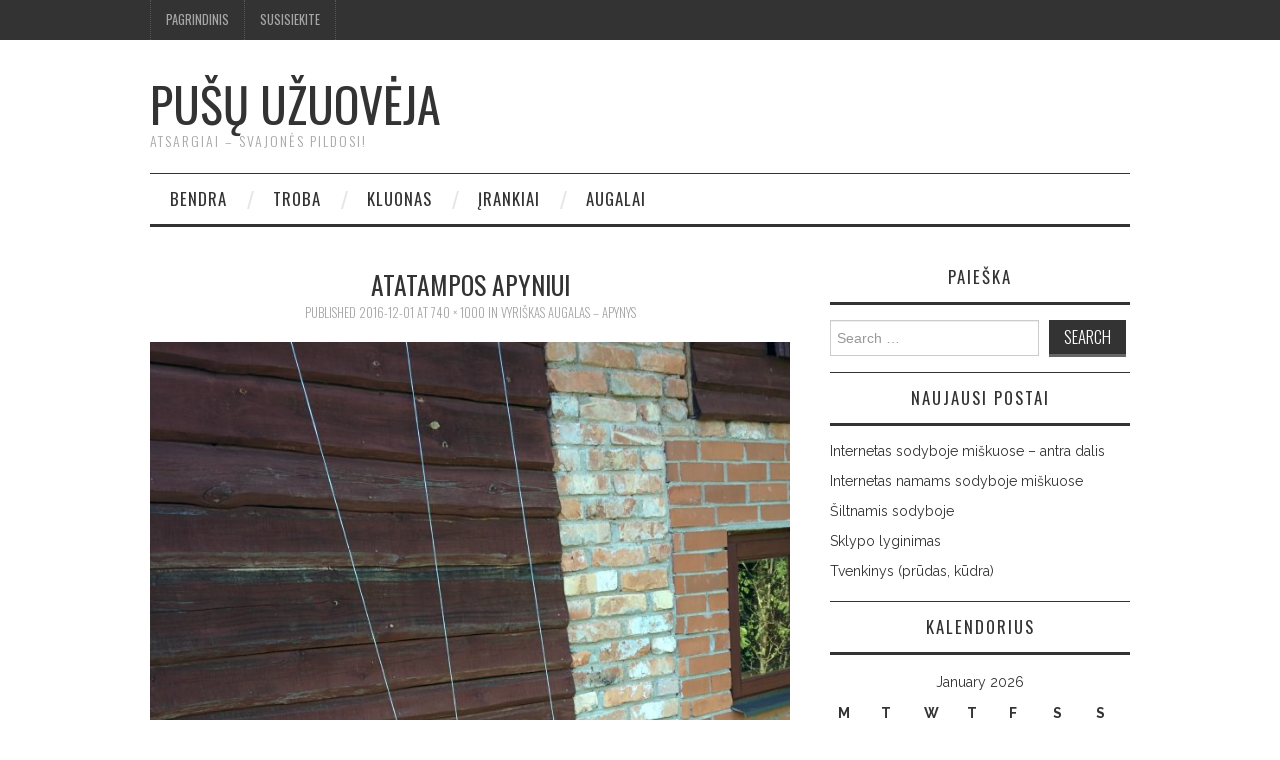

--- FILE ---
content_type: text/html; charset=UTF-8
request_url: https://pusuuzuoveja.lt/vyriskas-augalas-apyniai/img_20160624_182603/
body_size: 18439
content:
<!DOCTYPE html>
<html dir="ltr" lang="en-US">
<head>
	<title>atatampos apyniui | Pušų užuovėja</title>

	<meta charset="UTF-8">
	<meta name="viewport" content="width=device-width">

	<link rel="profile" href="http://gmpg.org/xfn/11">
	<link rel="pingback" href="https://pusuuzuoveja.lt/xmlrpc.php">
	<link rel="shortcut icon" href="https://pusuuzuoveja.lt/wp-content/uploads/2016/12/favico_green.png" />


	<title>atatampos apyniui | Pušų užuovėja</title>

		<!-- All in One SEO 4.8.2 - aioseo.com -->
	<meta name="description" content="atatampos" />
	<meta name="robots" content="max-image-preview:large" />
	<meta name="author" content="Tomas"/>
	<link rel="canonical" href="https://pusuuzuoveja.lt/vyriskas-augalas-apyniai/img_20160624_182603/#main" />
	<meta name="generator" content="All in One SEO (AIOSEO) 4.8.2" />
		<script type="application/ld+json" class="aioseo-schema">
			{"@context":"https:\/\/schema.org","@graph":[{"@type":"BreadcrumbList","@id":"https:\/\/pusuuzuoveja.lt\/vyriskas-augalas-apyniai\/img_20160624_182603\/#main#breadcrumblist","itemListElement":[{"@type":"ListItem","@id":"https:\/\/pusuuzuoveja.lt\/#listItem","position":1,"name":"Home","item":"https:\/\/pusuuzuoveja.lt\/","nextItem":{"@type":"ListItem","@id":"https:\/\/pusuuzuoveja.lt\/vyriskas-augalas-apyniai\/img_20160624_182603\/#main#listItem","name":"atatampos apyniui"}},{"@type":"ListItem","@id":"https:\/\/pusuuzuoveja.lt\/vyriskas-augalas-apyniai\/img_20160624_182603\/#main#listItem","position":2,"name":"atatampos apyniui","previousItem":{"@type":"ListItem","@id":"https:\/\/pusuuzuoveja.lt\/#listItem","name":"Home"}}]},{"@type":"ItemPage","@id":"https:\/\/pusuuzuoveja.lt\/vyriskas-augalas-apyniai\/img_20160624_182603\/#main#itempage","url":"https:\/\/pusuuzuoveja.lt\/vyriskas-augalas-apyniai\/img_20160624_182603\/#main","name":"atatampos apyniui | Pu\u0161\u0173 u\u017euov\u0117ja","description":"atatampos","inLanguage":"en-US","isPartOf":{"@id":"https:\/\/pusuuzuoveja.lt\/#website"},"breadcrumb":{"@id":"https:\/\/pusuuzuoveja.lt\/vyriskas-augalas-apyniai\/img_20160624_182603\/#main#breadcrumblist"},"author":{"@id":"https:\/\/pusuuzuoveja.lt\/author\/baronasno1\/#author"},"creator":{"@id":"https:\/\/pusuuzuoveja.lt\/author\/baronasno1\/#author"},"datePublished":"2016-12-01T16:31:55+02:00","dateModified":"2016-12-23T12:43:27+02:00"},{"@type":"Organization","@id":"https:\/\/pusuuzuoveja.lt\/#organization","name":"Pu\u0161\u0173 u\u017euov\u0117ja","description":"Atsargiai - svajon\u0117s pildosi!","url":"https:\/\/pusuuzuoveja.lt\/"},{"@type":"Person","@id":"https:\/\/pusuuzuoveja.lt\/author\/baronasno1\/#author","url":"https:\/\/pusuuzuoveja.lt\/author\/baronasno1\/","name":"Tomas","image":{"@type":"ImageObject","@id":"https:\/\/pusuuzuoveja.lt\/vyriskas-augalas-apyniai\/img_20160624_182603\/#main#authorImage","url":"https:\/\/secure.gravatar.com\/avatar\/8b6654243b3db132bf8c179c3cf0fdb141873c31ac35348b43702b3dc4ace7f5?s=96&d=mm&r=g","width":96,"height":96,"caption":"Tomas"}},{"@type":"WebSite","@id":"https:\/\/pusuuzuoveja.lt\/#website","url":"https:\/\/pusuuzuoveja.lt\/","name":"Pu\u0161\u0173 u\u017euov\u0117ja","description":"Atsargiai - svajon\u0117s pildosi!","inLanguage":"en-US","publisher":{"@id":"https:\/\/pusuuzuoveja.lt\/#organization"}}]}
		</script>
		<!-- All in One SEO -->


<!-- Google Tag Manager for WordPress by gtm4wp.com -->
<script data-cfasync="false" data-pagespeed-no-defer>
	var gtm4wp_datalayer_name = "dataLayer";
	var dataLayer = dataLayer || [];

	const gtm4wp_scrollerscript_debugmode         = false;
	const gtm4wp_scrollerscript_callbacktime      = 100;
	const gtm4wp_scrollerscript_readerlocation    = 150;
	const gtm4wp_scrollerscript_contentelementid  = "content";
	const gtm4wp_scrollerscript_scannertime       = 60;
</script>
<!-- End Google Tag Manager for WordPress by gtm4wp.com --><link rel='dns-prefetch' href='//netdna.bootstrapcdn.com' />
<link rel='dns-prefetch' href='//fonts.googleapis.com' />
<link rel="alternate" type="application/rss+xml" title="Pušų užuovėja &raquo; Feed" href="https://pusuuzuoveja.lt/feed/" />
<link rel="alternate" type="application/rss+xml" title="Pušų užuovėja &raquo; Comments Feed" href="https://pusuuzuoveja.lt/comments/feed/" />
<link rel="alternate" type="application/rss+xml" title="Pušų užuovėja &raquo; atatampos apyniui Comments Feed" href="https://pusuuzuoveja.lt/vyriskas-augalas-apyniai/img_20160624_182603/#main/feed/" />
<link rel="alternate" title="oEmbed (JSON)" type="application/json+oembed" href="https://pusuuzuoveja.lt/wp-json/oembed/1.0/embed?url=https%3A%2F%2Fpusuuzuoveja.lt%2Fvyriskas-augalas-apyniai%2Fimg_20160624_182603%2F%23main" />
<link rel="alternate" title="oEmbed (XML)" type="text/xml+oembed" href="https://pusuuzuoveja.lt/wp-json/oembed/1.0/embed?url=https%3A%2F%2Fpusuuzuoveja.lt%2Fvyriskas-augalas-apyniai%2Fimg_20160624_182603%2F%23main&#038;format=xml" />
<style id='wp-img-auto-sizes-contain-inline-css' type='text/css'>
img:is([sizes=auto i],[sizes^="auto," i]){contain-intrinsic-size:3000px 1500px}
/*# sourceURL=wp-img-auto-sizes-contain-inline-css */
</style>

<link rel='stylesheet' id='wpmc-popup-css' href='https://pusuuzuoveja.lt/wp-content/plugins/wp-mailchimp-subscription/css/usts-mcwp-popup.css?ver=6.9' type='text/css' media='all' />
<link rel='stylesheet' id='wpmc-style-css' href='https://pusuuzuoveja.lt/wp-content/plugins/wp-mailchimp-subscription/css/usts-mcwp-style.css?ver=6.9' type='text/css' media='all' />
<link rel='stylesheet' id='wpmc-tab-style-css' href='https://pusuuzuoveja.lt/wp-content/plugins/wp-mailchimp-subscription/css/usts-tab-style.css?ver=6.9' type='text/css' media='all' />
<style id='wp-emoji-styles-inline-css' type='text/css'>

	img.wp-smiley, img.emoji {
		display: inline !important;
		border: none !important;
		box-shadow: none !important;
		height: 1em !important;
		width: 1em !important;
		margin: 0 0.07em !important;
		vertical-align: -0.1em !important;
		background: none !important;
		padding: 0 !important;
	}
/*# sourceURL=wp-emoji-styles-inline-css */
</style>
<link rel='stylesheet' id='wp-block-library-css' href='https://pusuuzuoveja.lt/wp-includes/css/dist/block-library/style.css?ver=6.9' type='text/css' media='all' />
<style id='global-styles-inline-css' type='text/css'>
:root{--wp--preset--aspect-ratio--square: 1;--wp--preset--aspect-ratio--4-3: 4/3;--wp--preset--aspect-ratio--3-4: 3/4;--wp--preset--aspect-ratio--3-2: 3/2;--wp--preset--aspect-ratio--2-3: 2/3;--wp--preset--aspect-ratio--16-9: 16/9;--wp--preset--aspect-ratio--9-16: 9/16;--wp--preset--color--black: #000000;--wp--preset--color--cyan-bluish-gray: #abb8c3;--wp--preset--color--white: #ffffff;--wp--preset--color--pale-pink: #f78da7;--wp--preset--color--vivid-red: #cf2e2e;--wp--preset--color--luminous-vivid-orange: #ff6900;--wp--preset--color--luminous-vivid-amber: #fcb900;--wp--preset--color--light-green-cyan: #7bdcb5;--wp--preset--color--vivid-green-cyan: #00d084;--wp--preset--color--pale-cyan-blue: #8ed1fc;--wp--preset--color--vivid-cyan-blue: #0693e3;--wp--preset--color--vivid-purple: #9b51e0;--wp--preset--gradient--vivid-cyan-blue-to-vivid-purple: linear-gradient(135deg,rgb(6,147,227) 0%,rgb(155,81,224) 100%);--wp--preset--gradient--light-green-cyan-to-vivid-green-cyan: linear-gradient(135deg,rgb(122,220,180) 0%,rgb(0,208,130) 100%);--wp--preset--gradient--luminous-vivid-amber-to-luminous-vivid-orange: linear-gradient(135deg,rgb(252,185,0) 0%,rgb(255,105,0) 100%);--wp--preset--gradient--luminous-vivid-orange-to-vivid-red: linear-gradient(135deg,rgb(255,105,0) 0%,rgb(207,46,46) 100%);--wp--preset--gradient--very-light-gray-to-cyan-bluish-gray: linear-gradient(135deg,rgb(238,238,238) 0%,rgb(169,184,195) 100%);--wp--preset--gradient--cool-to-warm-spectrum: linear-gradient(135deg,rgb(74,234,220) 0%,rgb(151,120,209) 20%,rgb(207,42,186) 40%,rgb(238,44,130) 60%,rgb(251,105,98) 80%,rgb(254,248,76) 100%);--wp--preset--gradient--blush-light-purple: linear-gradient(135deg,rgb(255,206,236) 0%,rgb(152,150,240) 100%);--wp--preset--gradient--blush-bordeaux: linear-gradient(135deg,rgb(254,205,165) 0%,rgb(254,45,45) 50%,rgb(107,0,62) 100%);--wp--preset--gradient--luminous-dusk: linear-gradient(135deg,rgb(255,203,112) 0%,rgb(199,81,192) 50%,rgb(65,88,208) 100%);--wp--preset--gradient--pale-ocean: linear-gradient(135deg,rgb(255,245,203) 0%,rgb(182,227,212) 50%,rgb(51,167,181) 100%);--wp--preset--gradient--electric-grass: linear-gradient(135deg,rgb(202,248,128) 0%,rgb(113,206,126) 100%);--wp--preset--gradient--midnight: linear-gradient(135deg,rgb(2,3,129) 0%,rgb(40,116,252) 100%);--wp--preset--font-size--small: 13px;--wp--preset--font-size--medium: 20px;--wp--preset--font-size--large: 36px;--wp--preset--font-size--x-large: 42px;--wp--preset--spacing--20: 0.44rem;--wp--preset--spacing--30: 0.67rem;--wp--preset--spacing--40: 1rem;--wp--preset--spacing--50: 1.5rem;--wp--preset--spacing--60: 2.25rem;--wp--preset--spacing--70: 3.38rem;--wp--preset--spacing--80: 5.06rem;--wp--preset--shadow--natural: 6px 6px 9px rgba(0, 0, 0, 0.2);--wp--preset--shadow--deep: 12px 12px 50px rgba(0, 0, 0, 0.4);--wp--preset--shadow--sharp: 6px 6px 0px rgba(0, 0, 0, 0.2);--wp--preset--shadow--outlined: 6px 6px 0px -3px rgb(255, 255, 255), 6px 6px rgb(0, 0, 0);--wp--preset--shadow--crisp: 6px 6px 0px rgb(0, 0, 0);}:where(.is-layout-flex){gap: 0.5em;}:where(.is-layout-grid){gap: 0.5em;}body .is-layout-flex{display: flex;}.is-layout-flex{flex-wrap: wrap;align-items: center;}.is-layout-flex > :is(*, div){margin: 0;}body .is-layout-grid{display: grid;}.is-layout-grid > :is(*, div){margin: 0;}:where(.wp-block-columns.is-layout-flex){gap: 2em;}:where(.wp-block-columns.is-layout-grid){gap: 2em;}:where(.wp-block-post-template.is-layout-flex){gap: 1.25em;}:where(.wp-block-post-template.is-layout-grid){gap: 1.25em;}.has-black-color{color: var(--wp--preset--color--black) !important;}.has-cyan-bluish-gray-color{color: var(--wp--preset--color--cyan-bluish-gray) !important;}.has-white-color{color: var(--wp--preset--color--white) !important;}.has-pale-pink-color{color: var(--wp--preset--color--pale-pink) !important;}.has-vivid-red-color{color: var(--wp--preset--color--vivid-red) !important;}.has-luminous-vivid-orange-color{color: var(--wp--preset--color--luminous-vivid-orange) !important;}.has-luminous-vivid-amber-color{color: var(--wp--preset--color--luminous-vivid-amber) !important;}.has-light-green-cyan-color{color: var(--wp--preset--color--light-green-cyan) !important;}.has-vivid-green-cyan-color{color: var(--wp--preset--color--vivid-green-cyan) !important;}.has-pale-cyan-blue-color{color: var(--wp--preset--color--pale-cyan-blue) !important;}.has-vivid-cyan-blue-color{color: var(--wp--preset--color--vivid-cyan-blue) !important;}.has-vivid-purple-color{color: var(--wp--preset--color--vivid-purple) !important;}.has-black-background-color{background-color: var(--wp--preset--color--black) !important;}.has-cyan-bluish-gray-background-color{background-color: var(--wp--preset--color--cyan-bluish-gray) !important;}.has-white-background-color{background-color: var(--wp--preset--color--white) !important;}.has-pale-pink-background-color{background-color: var(--wp--preset--color--pale-pink) !important;}.has-vivid-red-background-color{background-color: var(--wp--preset--color--vivid-red) !important;}.has-luminous-vivid-orange-background-color{background-color: var(--wp--preset--color--luminous-vivid-orange) !important;}.has-luminous-vivid-amber-background-color{background-color: var(--wp--preset--color--luminous-vivid-amber) !important;}.has-light-green-cyan-background-color{background-color: var(--wp--preset--color--light-green-cyan) !important;}.has-vivid-green-cyan-background-color{background-color: var(--wp--preset--color--vivid-green-cyan) !important;}.has-pale-cyan-blue-background-color{background-color: var(--wp--preset--color--pale-cyan-blue) !important;}.has-vivid-cyan-blue-background-color{background-color: var(--wp--preset--color--vivid-cyan-blue) !important;}.has-vivid-purple-background-color{background-color: var(--wp--preset--color--vivid-purple) !important;}.has-black-border-color{border-color: var(--wp--preset--color--black) !important;}.has-cyan-bluish-gray-border-color{border-color: var(--wp--preset--color--cyan-bluish-gray) !important;}.has-white-border-color{border-color: var(--wp--preset--color--white) !important;}.has-pale-pink-border-color{border-color: var(--wp--preset--color--pale-pink) !important;}.has-vivid-red-border-color{border-color: var(--wp--preset--color--vivid-red) !important;}.has-luminous-vivid-orange-border-color{border-color: var(--wp--preset--color--luminous-vivid-orange) !important;}.has-luminous-vivid-amber-border-color{border-color: var(--wp--preset--color--luminous-vivid-amber) !important;}.has-light-green-cyan-border-color{border-color: var(--wp--preset--color--light-green-cyan) !important;}.has-vivid-green-cyan-border-color{border-color: var(--wp--preset--color--vivid-green-cyan) !important;}.has-pale-cyan-blue-border-color{border-color: var(--wp--preset--color--pale-cyan-blue) !important;}.has-vivid-cyan-blue-border-color{border-color: var(--wp--preset--color--vivid-cyan-blue) !important;}.has-vivid-purple-border-color{border-color: var(--wp--preset--color--vivid-purple) !important;}.has-vivid-cyan-blue-to-vivid-purple-gradient-background{background: var(--wp--preset--gradient--vivid-cyan-blue-to-vivid-purple) !important;}.has-light-green-cyan-to-vivid-green-cyan-gradient-background{background: var(--wp--preset--gradient--light-green-cyan-to-vivid-green-cyan) !important;}.has-luminous-vivid-amber-to-luminous-vivid-orange-gradient-background{background: var(--wp--preset--gradient--luminous-vivid-amber-to-luminous-vivid-orange) !important;}.has-luminous-vivid-orange-to-vivid-red-gradient-background{background: var(--wp--preset--gradient--luminous-vivid-orange-to-vivid-red) !important;}.has-very-light-gray-to-cyan-bluish-gray-gradient-background{background: var(--wp--preset--gradient--very-light-gray-to-cyan-bluish-gray) !important;}.has-cool-to-warm-spectrum-gradient-background{background: var(--wp--preset--gradient--cool-to-warm-spectrum) !important;}.has-blush-light-purple-gradient-background{background: var(--wp--preset--gradient--blush-light-purple) !important;}.has-blush-bordeaux-gradient-background{background: var(--wp--preset--gradient--blush-bordeaux) !important;}.has-luminous-dusk-gradient-background{background: var(--wp--preset--gradient--luminous-dusk) !important;}.has-pale-ocean-gradient-background{background: var(--wp--preset--gradient--pale-ocean) !important;}.has-electric-grass-gradient-background{background: var(--wp--preset--gradient--electric-grass) !important;}.has-midnight-gradient-background{background: var(--wp--preset--gradient--midnight) !important;}.has-small-font-size{font-size: var(--wp--preset--font-size--small) !important;}.has-medium-font-size{font-size: var(--wp--preset--font-size--medium) !important;}.has-large-font-size{font-size: var(--wp--preset--font-size--large) !important;}.has-x-large-font-size{font-size: var(--wp--preset--font-size--x-large) !important;}
/*# sourceURL=global-styles-inline-css */
</style>
<style id='core-block-supports-inline-css' type='text/css'>
/**
 * Core styles: block-supports
 */

/*# sourceURL=core-block-supports-inline-css */
</style>

<style id='classic-theme-styles-inline-css' type='text/css'>
/**
 * These rules are needed for backwards compatibility.
 * They should match the button element rules in the base theme.json file.
 */
.wp-block-button__link {
	color: #ffffff;
	background-color: #32373c;
	border-radius: 9999px; /* 100% causes an oval, but any explicit but really high value retains the pill shape. */

	/* This needs a low specificity so it won't override the rules from the button element if defined in theme.json. */
	box-shadow: none;
	text-decoration: none;

	/* The extra 2px are added to size solids the same as the outline versions.*/
	padding: calc(0.667em + 2px) calc(1.333em + 2px);

	font-size: 1.125em;
}

.wp-block-file__button {
	background: #32373c;
	color: #ffffff;
	text-decoration: none;
}

/*# sourceURL=/wp-includes/css/classic-themes.css */
</style>
<link rel='stylesheet' id='finalTilesGallery_stylesheet-css' href='https://pusuuzuoveja.lt/wp-content/plugins/final-tiles-grid-gallery-lite/scripts/ftg.css?ver=3.6.1' type='text/css' media='all' />
<link rel='stylesheet' id='fontawesome_stylesheet-css' href='//netdna.bootstrapcdn.com/font-awesome/4.7.0/css/font-awesome.css?ver=6.9' type='text/css' media='all' />
<link rel='stylesheet' id='rgg-simplelightbox-css' href='https://pusuuzuoveja.lt/wp-content/plugins/responsive-gallery-grid/lib/simplelightbox/simplelightbox.min.css?ver=2.3.18' type='text/css' media='all' />
<link rel='stylesheet' id='slickstyle-css' href='https://pusuuzuoveja.lt/wp-content/plugins/responsive-gallery-grid/lib/slick/slick.1.9.0.min.css?ver=2.3.18' type='text/css' media='all' />
<link rel='stylesheet' id='slick-theme-css' href='https://pusuuzuoveja.lt/wp-content/plugins/responsive-gallery-grid/lib/slick/slick-theme.css?ver=2.3.18' type='text/css' media='all' />
<link rel='stylesheet' id='rgg-style-css' href='https://pusuuzuoveja.lt/wp-content/plugins/responsive-gallery-grid/css/style.css?ver=2.3.18' type='text/css' media='all' />
<link crossorigin="anonymous" rel='stylesheet' id='athemes-headings-fonts-css' href='//fonts.googleapis.com/css?family=Oswald%3A300%2C400%2C700&#038;ver=6.9' type='text/css' media='all' />
<link crossorigin="anonymous" rel='stylesheet' id='athemes-body-fonts-css' href='//fonts.googleapis.com/css?family=Raleway%3A400%2C700&#038;ver=6.9' type='text/css' media='all' />
<link rel='stylesheet' id='athemes-symbols-css' href='https://pusuuzuoveja.lt/wp-content/themes/fashionistas/css/athemes-symbols.css?ver=6.9' type='text/css' media='all' />
<link rel='stylesheet' id='athemes-bootstrap-css' href='https://pusuuzuoveja.lt/wp-content/themes/fashionistas/css/bootstrap.min.css?ver=6.9' type='text/css' media='all' />
<link rel='stylesheet' id='athemes-style-css' href='https://pusuuzuoveja.lt/wp-content/themes/fashionistas/style.css?ver=6.9' type='text/css' media='all' />
<style id='athemes-style-inline-css' type='text/css'>
button, input[type="button"], input[type="reset"], input[type="submit"], #top-navigation, #top-navigation li:hover ul, #top-navigation li.sfHover ul, #main-navigation li:hover ul, #main-navigation li.sfHover ul, #main-navigation > .sf-menu > ul, .site-content [class*="navigation"] a, .widget-tab-nav li.active a, .widget-social-icons li a [class^="ico-"]:before, .site-footer { background: ; }
#main-navigation, .entry-footer, .page-header, .author-info, .site-content [class*="navigation"] a:hover, .site-content .post-navigation, .comments-title, .widget, .widget-title, ul.widget-tab-nav, .site-extra { border-color: ; }
.site-title a { color: ; }
.site-description { color: ; }
.entry-title, .entry-title a { color: ; }
body { color: ; }
body { font-family: Raleway; }

/*# sourceURL=athemes-style-inline-css */
</style>
<style id='akismet-widget-style-inline-css' type='text/css'>

			.a-stats {
				--akismet-color-mid-green: #357b49;
				--akismet-color-white: #fff;
				--akismet-color-light-grey: #f6f7f7;

				max-width: 350px;
				width: auto;
			}

			.a-stats * {
				all: unset;
				box-sizing: border-box;
			}

			.a-stats strong {
				font-weight: 600;
			}

			.a-stats a.a-stats__link,
			.a-stats a.a-stats__link:visited,
			.a-stats a.a-stats__link:active {
				background: var(--akismet-color-mid-green);
				border: none;
				box-shadow: none;
				border-radius: 8px;
				color: var(--akismet-color-white);
				cursor: pointer;
				display: block;
				font-family: -apple-system, BlinkMacSystemFont, 'Segoe UI', 'Roboto', 'Oxygen-Sans', 'Ubuntu', 'Cantarell', 'Helvetica Neue', sans-serif;
				font-weight: 500;
				padding: 12px;
				text-align: center;
				text-decoration: none;
				transition: all 0.2s ease;
			}

			/* Extra specificity to deal with TwentyTwentyOne focus style */
			.widget .a-stats a.a-stats__link:focus {
				background: var(--akismet-color-mid-green);
				color: var(--akismet-color-white);
				text-decoration: none;
			}

			.a-stats a.a-stats__link:hover {
				filter: brightness(110%);
				box-shadow: 0 4px 12px rgba(0, 0, 0, 0.06), 0 0 2px rgba(0, 0, 0, 0.16);
			}

			.a-stats .count {
				color: var(--akismet-color-white);
				display: block;
				font-size: 1.5em;
				line-height: 1.4;
				padding: 0 13px;
				white-space: nowrap;
			}
		
/*# sourceURL=akismet-widget-style-inline-css */
</style>
<script type="text/javascript" src="https://pusuuzuoveja.lt/wp-includes/js/jquery/jquery.js?ver=3.7.1" id="jquery-core-js"></script>
<script type="text/javascript" src="https://pusuuzuoveja.lt/wp-includes/js/jquery/jquery-migrate.js?ver=3.4.1" id="jquery-migrate-js"></script>
<script type="text/javascript" src="https://pusuuzuoveja.lt/wp-content/plugins/wp-mailchimp-subscription/js/colorpicker/jscolor.js?ver=6.9" id="wpmc-jscolor-js"></script>
<script type="text/javascript" src="https://pusuuzuoveja.lt/wp-content/plugins/wp-mailchimp-subscription/js/popup.js?ver=6.9" id="wpmc-popup-js"></script>
<script type="text/javascript" src="https://pusuuzuoveja.lt/wp-content/plugins/duracelltomi-google-tag-manager/js/analytics-talk-content-tracking.js?ver=1.20.2" id="gtm4wp-scroll-tracking-js"></script>
<script type="text/javascript" src="https://pusuuzuoveja.lt/wp-content/themes/fashionistas/js/bootstrap.min.js?ver=6.9" id="athemes-bootstrap-js-js"></script>
<script type="text/javascript" src="https://pusuuzuoveja.lt/wp-content/themes/fashionistas/js/hoverIntent.js?ver=6.9" id="athemes-superfish-hoverIntent-js"></script>
<script type="text/javascript" src="https://pusuuzuoveja.lt/wp-content/themes/fashionistas/js/superfish.js?ver=6.9" id="athemes-superfish-js"></script>
<script type="text/javascript" src="https://pusuuzuoveja.lt/wp-content/themes/fashionistas/js/settings.js?ver=6.9" id="athemes-settings-js"></script>
<script type="text/javascript" src="https://pusuuzuoveja.lt/wp-content/plugins/wp-image-zoooom/assets/js/jquery.image_zoom.min.js?ver=1.58" id="image_zoooom-js" defer="defer" data-wp-strategy="defer"></script>
<script type="text/javascript" id="image_zoooom-init-js-extra">
/* <![CDATA[ */
var IZ = {"with_woocommerce":"0","exchange_thumbnails":"1","woo_categories":"0","enable_mobile":"","options":[],"woo_slider":"0"};
//# sourceURL=image_zoooom-init-js-extra
/* ]]> */
</script>
<script type="text/javascript" src="https://pusuuzuoveja.lt/wp-content/plugins/wp-image-zoooom/assets/js/image_zoom-init.js?ver=1.58" id="image_zoooom-init-js" defer="defer" data-wp-strategy="defer"></script>
<link rel="https://api.w.org/" href="https://pusuuzuoveja.lt/wp-json/" /><link rel="alternate" title="JSON" type="application/json" href="https://pusuuzuoveja.lt/wp-json/wp/v2/media/162" /><link rel="EditURI" type="application/rsd+xml" title="RSD" href="https://pusuuzuoveja.lt/xmlrpc.php?rsd" />
<meta name="generator" content="WordPress 6.9" />
<link rel='shortlink' href='https://pusuuzuoveja.lt/?p=162' />
<script type="text/javascript">var ajaxurl = "https://pusuuzuoveja.lt/wp-admin/admin-ajax.php";</script><script type='text/javascript' data-cfasync='false'>var _mmunch = {'front': false, 'page': false, 'post': false, 'category': false, 'author': false, 'search': false, 'attachment': false, 'tag': false};_mmunch['post'] = true; _mmunch['postData'] = {"ID":162,"post_name":"img_20160624_182603","post_title":"atatampos apyniui","post_type":"attachment","post_author":"1","post_status":"inherit"}; _mmunch['postCategories'] = []; _mmunch['postTags'] = false; _mmunch['postAuthor'] = {"name":"","ID":""};_mmunch['attachment'] = true;</script><script data-cfasync="false" src="//a.mailmunch.co/app/v1/site.js" id="mailmunch-script" data-plugin="mc_mm" data-mailmunch-site-id="296823" async></script><!-- SEO by Meta Keywords Generator : techphernalia.com v1.11 start-->
<meta name="keywords" content="atatampos apyniui, atatampos, apyniui, Pušų užuovėja, Pušų, užuovėja, sodyba, statau sodyba, restauruoju sodyba, sodyba dzukijoje, dzukiska pirkia, dzukijos miskai, dzukijos pusynas, pusynas, pusys, sodyba prie ezero, rastine sodyba, rastinio namo restauracija, rastine sodyba, sena rastine sodyba, rastines sodybos restauracija, restauracija, rastai, mediena, internetas, vietine kanalizacija, seprikas, valymo irenginiai, vietiniai valymoirenginiai, stogas, stogo danga, skardine stogo danga, kaminas, modulinis kaminas, skardinis kaminas, pamatai, akmeniniai, 5G, LTE" />
<meta name="description" content="istampytos atatampos lipti apyniui i virsu" />
<!-- SEO by Meta Keywords Generator : techphernalia.com v1.1 end-->
<style type="text/css">
ul.scfw_16px li, ul.scfw_24px li, ul.scfw_32px li, ul.scfw_16px li a, ul.scfw_24px li a, ul.scfw_32px li a {
	display:inline !important;
	float:none !important;
	border:0 !important;
	background:transparent none !important;
	margin:0 !important;
	padding:0 !important;
}
ul.scfw_16px li {
	margin:0 2px 0 0 !important;
}
ul.scfw_24px li {
	margin:0 3px 0 0 !important;
}
ul.scfw_32px li {
	margin:0 5px 0 0 !important;
}
ul.scfw_text_img li:before, ul.scfw_16px li:before, ul.scfw_24px li:before, ul.scfw_32px li:before {
	content:none !important;
}
.scfw img {
	float:none !important;
}
</style>	
	
<!-- Google Tag Manager for WordPress by gtm4wp.com -->
<!-- GTM Container placement set to manual -->
<script data-cfasync="false" data-pagespeed-no-defer>
	var dataLayer_content = {"pagePostType":"attachment","pagePostType2":"single-attachment","pagePostAuthor":"Tomas"};
	dataLayer.push( dataLayer_content );
</script>
<script type="text/javascript">
		if (typeof gtag == "undefined") {
			function gtag(){dataLayer.push(arguments);}
		}

		gtag("consent", "default", {
			"analytics_storage": "granted",
			"ad_storage": "granted",
			"ad_user_data": "granted",
			"ad_personalization": "granted",
			"functionality_storage": "granted",
			"security_storage": "granted",
			"personalization_storage": "granted",
		});
</script>
<script data-cfasync="false">
(function(w,d,s,l,i){w[l]=w[l]||[];w[l].push({'gtm.start':
new Date().getTime(),event:'gtm.js'});var f=d.getElementsByTagName(s)[0],
j=d.createElement(s),dl=l!='dataLayer'?'&l='+l:'';j.async=true;j.src=
'//www.googletagmanager.com/gtm.js?id='+i+dl;f.parentNode.insertBefore(j,f);
})(window,document,'script','dataLayer','GTM-K6C4QQ9');
</script>
<!-- End Google Tag Manager for WordPress by gtm4wp.com --><!--[if lt IE 9]>
<script src="https://pusuuzuoveja.lt/wp-content/themes/fashionistas/js/html5shiv.js"></script>
<![endif]-->
<link rel="amphtml" href="https://pusuuzuoveja.lt/vyriskas-augalas-apyniai/img_20160624_182603/?amp"><style type="text/css">img.zoooom,.zoooom img{padding:0!important;}</style><script type="text/javascript"></script><link rel="icon" href="https://pusuuzuoveja.lt/wp-content/uploads/2016/12/cropped-favico_green-1-32x32.png" sizes="32x32" />
<link rel="icon" href="https://pusuuzuoveja.lt/wp-content/uploads/2016/12/cropped-favico_green-1-192x192.png" sizes="192x192" />
<link rel="apple-touch-icon" href="https://pusuuzuoveja.lt/wp-content/uploads/2016/12/cropped-favico_green-1-180x180.png" />
<meta name="msapplication-TileImage" content="https://pusuuzuoveja.lt/wp-content/uploads/2016/12/cropped-favico_green-1-270x270.png" />
<script async src="https://pagead2.googlesyndication.com/pagead/js/adsbygoogle.js?client=ca-pub-2812929709834841"
     crossorigin="anonymous"></script>	
	
	
</head>

<body class="attachment wp-singular attachment-template-default single single-attachment postid-162 attachmentid-162 attachment-jpeg wp-theme-fashionistas group-blog">

	<nav id="top-navigation" class="main-navigation" role="navigation">
		<div class="clearfix container">
			<div class="sf-menu"><ul id="menu-pagrindinis" class="menu"><li id="menu-item-11" class="menu-item menu-item-type-custom menu-item-object-custom menu-item-home menu-item-11"><a href="http://pusuuzuoveja.lt">PAGRINDINIS</a></li>
<li id="menu-item-212" class="menu-item menu-item-type-post_type menu-item-object-page menu-item-212"><a href="https://pusuuzuoveja.lt/kontaktai/">SUSISIEKITE</a></li>
</ul></div>		</div>
	<!-- #top-navigation --></nav>

	<header id="masthead" class="clearfix container site-header" role="banner">
		<div class="site-branding">
						
								<div class="site-title">
					<a href="https://pusuuzuoveja.lt/" title="Pušų užuovėja" rel="home">
						Pušų užuovėja					</a>
				</div>
				<div class="site-description">Atsargiai &#8211; svajonės pildosi!</div>
					<!-- .site-branding --></div>

			<!-- #masthead --></header>

	<nav id="main-navigation" class="container main-navigation" role="navigation">
		<a href="#main-navigation" class="nav-open">Menu</a>
		<a href="#" class="nav-close">Close</a>
		<div class="sf-menu"><ul id="menu-kategoriju" class="menu"><li id="menu-item-68" class="menu-item menu-item-type-taxonomy menu-item-object-category menu-item-68"><a href="https://pusuuzuoveja.lt/category/bendra/">BENDRA</a></li>
<li id="menu-item-14" class="menu-item menu-item-type-taxonomy menu-item-object-category menu-item-14"><a href="https://pusuuzuoveja.lt/category/troba/">TROBA</a></li>
<li id="menu-item-13" class="menu-item menu-item-type-taxonomy menu-item-object-category menu-item-13"><a href="https://pusuuzuoveja.lt/category/kluonas/">KLUONAS</a></li>
<li id="menu-item-12" class="menu-item menu-item-type-taxonomy menu-item-object-category menu-item-12"><a href="https://pusuuzuoveja.lt/category/irankiai/">ĮRANKIAI</a></li>
<li id="menu-item-165" class="menu-item menu-item-type-taxonomy menu-item-object-category menu-item-165"><a href="https://pusuuzuoveja.lt/category/augalai/">AUGALAI</a></li>
</ul></div>	<!-- #main-navigation --></nav>

	<div id="main" class="site-main">
		<div class="clearfix container">
	<div id="primary" class="content-area image-attachment">
		<div id="content" class="site-content" role="main">

		
			<article id="post-162" class="post-162 attachment type-attachment status-inherit hentry">
				<header class="entry-header">
					<h1 class="entry-title">atatampos apyniui</h1>
					<div class="entry-meta">
						Published <span class="entry-date"><time class="entry-date" datetime="2016-12-01T16:31:55+02:00">2016-12-01</time></span> at <a href="https://pusuuzuoveja.lt/wp-content/uploads/2016/12/IMG_20160624_182603-e1480602728542.jpg" title="Link to full-size image">740 &times; 1000</a> in <a href="https://pusuuzuoveja.lt/vyriskas-augalas-apyniai/" title="Return to Vyriškas augalas &#8211; apynys" rel="gallery">Vyriškas augalas &#8211; apynys</a>					</div><!-- .entry-meta -->
				</header><!-- .entry-header -->

				<div class="entry-content">
					<div class="entry-attachment">
						<div class="attachment">
							<a href="https://pusuuzuoveja.lt/vyriskas-augalas-apyniai/img_20160528_204212/#main" title="atatampos apyniui" rel="attachment"><img width="740" height="1000" src="https://pusuuzuoveja.lt/wp-content/uploads/2016/12/IMG_20160624_182603-e1480602728542.jpg" class="attachment-1200x1200 size-1200x1200" alt="siulai" decoding="async" fetchpriority="high" srcset="https://pusuuzuoveja.lt/wp-content/uploads/2016/12/IMG_20160624_182603-e1480602728542.jpg 740w, https://pusuuzuoveja.lt/wp-content/uploads/2016/12/IMG_20160624_182603-e1480602728542-222x300.jpg 222w" sizes="(max-width: 740px) 100vw, 740px" /></a>						</div><!-- .attachment -->

												<div class="entry-caption">
							<p>atatampos</p>
						</div><!-- .entry-caption -->
											</div><!-- .entry-attachment -->

					<div class='mailmunch-forms-before-post' style='display: none !important;'></div><p>istampytos atatampos lipti apyniui i virsu</p><div class='mailmunch-forms-in-post-middle' style='display: none !important;'></div>
<div class='mailmunch-forms-after-post' style='display: none !important;'></div>				</div><!-- .entry-content -->

				<nav role="navigation" id="image-navigation" class="image-navigation">
					<div class="nav-previous"><a href='https://pusuuzuoveja.lt/vyriskas-augalas-apyniai/img_20160531_194351/#main'><span class="meta-nav">&larr;</span> Previous</a></div>
					<div class="nav-next"><a href='https://pusuuzuoveja.lt/vyriskas-augalas-apyniai/img_20160531_194435-2/#main'>Next <span class="meta-nav">&rarr;</span></a></div>
				</nav><!-- #image-navigation -->

				<footer class="entry-meta">
					Trackbacks are closed, but you can <a class="comment-link" href="#respond" title="Post a comment">post a comment</a>.				</footer><!-- .entry-meta -->
			</article><!-- #post-## -->

			
	<div id="comments" class="comments-area">

	
	
	
		<div id="respond" class="comment-respond">
		<h3 id="reply-title" class="comment-reply-title">Leave a Reply <small><a rel="nofollow" id="cancel-comment-reply-link" href="/vyriskas-augalas-apyniai/img_20160624_182603/#respond" style="display:none;">Cancel reply</a></small></h3><form action="https://pusuuzuoveja.lt/wp-comments-post.php" method="post" id="commentform" class="comment-form"><p class="comment-notes"><span id="email-notes">Your email address will not be published.</span> <span class="required-field-message">Required fields are marked <span class="required">*</span></span></p><p class="comment-form-comment"><label for="comment">Comment <span class="required">*</span></label> <textarea id="comment" name="comment" cols="45" rows="8" maxlength="65525" required="required"></textarea></p><p class="comment-form-author"><label for="author">Name</label> <input id="author" name="author" type="text" value="" size="30" maxlength="245" autocomplete="name" /></p>
<p class="comment-form-email"><label for="email">Email</label> <input id="email" name="email" type="text" value="" size="30" maxlength="100" aria-describedby="email-notes" autocomplete="email" /></p>
<p class="comment-form-url"><label for="url">Website</label> <input id="url" name="url" type="text" value="" size="30" maxlength="200" autocomplete="url" /></p>
<p class="comment-form-cookies-consent"><input id="wp-comment-cookies-consent" name="wp-comment-cookies-consent" type="checkbox" value="yes" /> <label for="wp-comment-cookies-consent">Save my name, email, and website in this browser for the next time I comment.</label></p>
<script src="https://www.google.com/recaptcha/api.js" async defer></script>
			<div class="g-recaptcha" data-sitekey="6LfH7Q0UAAAAACKnI-kj-w-aZe3bxHCUGCDEM-dl"></div><!-- BEGIN: Email notification plugin by Elance360 --><p><label for='subscribe-reloaded'> Pranešti kai atsiras naujas komentaras :<br /><select name='subscribe-reloaded' id='subscribe-reloaded'><option value='none'>Tik jau nesiųskite man jokių prane&scaron;imu.</option><option value='yes' selected='selected'>Atsiųskite lai&scaron;ką, tik kai bus atsakyta į mano komentarą.</option><option value='replies'>Atsiųskite lai&scaron;ką, kai tik &scaron;i tema bus pakomentuota.</option></select></label></p><!-- END: Email notification plugin by Elance360 --><p class="form-submit"><input name="submit" type="submit" id="submit" class="submit" value="Post Comment" /> <input type='hidden' name='comment_post_ID' value='162' id='comment_post_ID' />
<input type='hidden' name='comment_parent' id='comment_parent' value='0' />
</p><p style="display: none;"><input type="hidden" id="akismet_comment_nonce" name="akismet_comment_nonce" value="92ba11b382" /></p><p style="display: none !important;" class="akismet-fields-container" data-prefix="ak_"><label>&#916;<textarea name="ak_hp_textarea" cols="45" rows="8" maxlength="100"></textarea></label><input type="hidden" id="ak_js_1" name="ak_js" value="11"/><script>document.getElementById( "ak_js_1" ).setAttribute( "value", ( new Date() ).getTime() );</script></p></form>	</div><!-- #respond -->
	
</div><!-- #comments -->

		
		</div><!-- #content -->
	</div><!-- #primary -->

<div id="widget-area-2" class="site-sidebar widget-area" role="complementary">
	<aside id="search-4" class="widget widget_search"><h3 class="widget-title">Paieška</h3><form role="search" method="get" class="search-form" action="https://pusuuzuoveja.lt/">
	<label>
		<span class="screen-reader-text">Search for:</span>
		<input type="search" class="search-field" placeholder="Search &hellip;" value="" name="s" title="Search for:">
	</label>
	<input type="submit" class="search-submit" value="Search">
</form>
</aside>
		<aside id="recent-posts-3" class="widget widget_recent_entries">
		<h3 class="widget-title">Naujausi postai</h3>
		<ul>
											<li>
					<a href="https://pusuuzuoveja.lt/internetas-sodyboje-miskuose-antra-dalis/">Internetas sodyboje miškuose &#8211; antra dalis</a>
									</li>
											<li>
					<a href="https://pusuuzuoveja.lt/internetas-sodyboje-miskuose/">Internetas namams sodyboje miškuose</a>
									</li>
											<li>
					<a href="https://pusuuzuoveja.lt/siltnamis-2/">Šiltnamis sodyboje</a>
									</li>
											<li>
					<a href="https://pusuuzuoveja.lt/sklypo-lyginimas-2/">Sklypo lyginimas</a>
									</li>
											<li>
					<a href="https://pusuuzuoveja.lt/tvenkinys-prudas-kudra/">Tvenkinys (prūdas, kūdra)</a>
									</li>
					</ul>

		</aside><aside id="calendar-3" class="widget widget_calendar"><h3 class="widget-title">Kalendorius</h3><div id="calendar_wrap" class="calendar_wrap"><table id="wp-calendar" class="wp-calendar-table">
	<caption>January 2026</caption>
	<thead>
	<tr>
		<th scope="col" aria-label="Monday">M</th>
		<th scope="col" aria-label="Tuesday">T</th>
		<th scope="col" aria-label="Wednesday">W</th>
		<th scope="col" aria-label="Thursday">T</th>
		<th scope="col" aria-label="Friday">F</th>
		<th scope="col" aria-label="Saturday">S</th>
		<th scope="col" aria-label="Sunday">S</th>
	</tr>
	</thead>
	<tbody>
	<tr>
		<td colspan="3" class="pad">&nbsp;</td><td>1</td><td>2</td><td>3</td><td>4</td>
	</tr>
	<tr>
		<td>5</td><td>6</td><td>7</td><td>8</td><td>9</td><td>10</td><td>11</td>
	</tr>
	<tr>
		<td>12</td><td>13</td><td>14</td><td>15</td><td>16</td><td>17</td><td>18</td>
	</tr>
	<tr>
		<td>19</td><td>20</td><td>21</td><td>22</td><td id="today">23</td><td>24</td><td>25</td>
	</tr>
	<tr>
		<td>26</td><td>27</td><td>28</td><td>29</td><td>30</td><td>31</td>
		<td class="pad" colspan="1">&nbsp;</td>
	</tr>
	</tbody>
	</table><nav aria-label="Previous and next months" class="wp-calendar-nav">
		<span class="wp-calendar-nav-prev"><a href="https://pusuuzuoveja.lt/2024/09/">&laquo; Sep</a></span>
		<span class="pad">&nbsp;</span>
		<span class="wp-calendar-nav-next">&nbsp;</span>
	</nav></div></aside><aside id="nav_menu-3" class="widget widget_nav_menu"><h3 class="widget-title">Kategorijos</h3><div class="menu-kategoriju-container"><ul id="menu-kategoriju-1" class="menu"><li class="menu-item menu-item-type-taxonomy menu-item-object-category menu-item-68"><a href="https://pusuuzuoveja.lt/category/bendra/">BENDRA</a></li>
<li class="menu-item menu-item-type-taxonomy menu-item-object-category menu-item-14"><a href="https://pusuuzuoveja.lt/category/troba/">TROBA</a></li>
<li class="menu-item menu-item-type-taxonomy menu-item-object-category menu-item-13"><a href="https://pusuuzuoveja.lt/category/kluonas/">KLUONAS</a></li>
<li class="menu-item menu-item-type-taxonomy menu-item-object-category menu-item-12"><a href="https://pusuuzuoveja.lt/category/irankiai/">ĮRANKIAI</a></li>
<li class="menu-item menu-item-type-taxonomy menu-item-object-category menu-item-165"><a href="https://pusuuzuoveja.lt/category/augalai/">AUGALAI</a></li>
</ul></div></aside><aside id="tag_cloud-3" class="widget widget_tag_cloud"><h3 class="widget-title">Tagai</h3><div class="tagcloud"><a href="https://pusuuzuoveja.lt/tag/apynys/" class="tag-cloud-link tag-link-35 tag-link-position-1" style="font-size: 8pt;" aria-label="apynys (1 item)">apynys</a>
<a href="https://pusuuzuoveja.lt/tag/augalai/" class="tag-cloud-link tag-link-34 tag-link-position-2" style="font-size: 8pt;" aria-label="augalai (1 item)">augalai</a>
<a href="https://pusuuzuoveja.lt/tag/balkis/" class="tag-cloud-link tag-link-33 tag-link-position-3" style="font-size: 8pt;" aria-label="balkis (1 item)">balkis</a>
<a href="https://pusuuzuoveja.lt/tag/craftsman/" class="tag-cloud-link tag-link-14 tag-link-position-4" style="font-size: 8pt;" aria-label="craftsman (1 item)">craftsman</a>
<a href="https://pusuuzuoveja.lt/tag/dzukyja/" class="tag-cloud-link tag-link-24 tag-link-position-5" style="font-size: 8pt;" aria-label="dzukyja (1 item)">dzukyja</a>
<a href="https://pusuuzuoveja.lt/tag/husqvarna/" class="tag-cloud-link tag-link-15 tag-link-position-6" style="font-size: 8pt;" aria-label="husqvarna (1 item)">husqvarna</a>
<a href="https://pusuuzuoveja.lt/tag/kanalizacija/" class="tag-cloud-link tag-link-17 tag-link-position-7" style="font-size: 8pt;" aria-label="kanalizacija (1 item)">kanalizacija</a>
<a href="https://pusuuzuoveja.lt/tag/kluonas/" class="tag-cloud-link tag-link-30 tag-link-position-8" style="font-size: 8pt;" aria-label="kluonas (1 item)">kluonas</a>
<a href="https://pusuuzuoveja.lt/tag/litagra/" class="tag-cloud-link tag-link-16 tag-link-position-9" style="font-size: 8pt;" aria-label="litagra (1 item)">litagra</a>
<a href="https://pusuuzuoveja.lt/tag/mtd/" class="tag-cloud-link tag-link-12 tag-link-position-10" style="font-size: 8pt;" aria-label="mtd (1 item)">mtd</a>
<a href="https://pusuuzuoveja.lt/tag/namas/" class="tag-cloud-link tag-link-20 tag-link-position-11" style="font-size: 8pt;" aria-label="namas (1 item)">namas</a>
<a href="https://pusuuzuoveja.lt/tag/pamatai/" class="tag-cloud-link tag-link-27 tag-link-position-12" style="font-size: 8pt;" aria-label="pamatai (1 item)">pamatai</a>
<a href="https://pusuuzuoveja.lt/tag/pavasaris/" class="tag-cloud-link tag-link-19 tag-link-position-13" style="font-size: 8pt;" aria-label="pavasaris (1 item)">pavasaris</a>
<a href="https://pusuuzuoveja.lt/tag/pradzia/" class="tag-cloud-link tag-link-23 tag-link-position-14" style="font-size: 8pt;" aria-label="pradzia (1 item)">pradzia</a>
<a href="https://pusuuzuoveja.lt/tag/sena-troba/" class="tag-cloud-link tag-link-26 tag-link-position-15" style="font-size: 8pt;" aria-label="sena troba (1 item)">sena troba</a>
<a href="https://pusuuzuoveja.lt/tag/septikas/" class="tag-cloud-link tag-link-18 tag-link-position-16" style="font-size: 8pt;" aria-label="septikas (1 item)">septikas</a>
<a href="https://pusuuzuoveja.lt/tag/sklypas/" class="tag-cloud-link tag-link-11 tag-link-position-17" style="font-size: 8pt;" aria-label="sklypas (1 item)">sklypas</a>
<a href="https://pusuuzuoveja.lt/tag/smelis/" class="tag-cloud-link tag-link-21 tag-link-position-18" style="font-size: 8pt;" aria-label="smelis (1 item)">smelis</a>
<a href="https://pusuuzuoveja.lt/tag/sodininkyste/" class="tag-cloud-link tag-link-36 tag-link-position-19" style="font-size: 8pt;" aria-label="sodininkyste (1 item)">sodininkyste</a>
<a href="https://pusuuzuoveja.lt/tag/sodyba/" class="tag-cloud-link tag-link-10 tag-link-position-20" style="font-size: 22pt;" aria-label="sodyba (4 items)">sodyba</a>
<a href="https://pusuuzuoveja.lt/tag/statybos/" class="tag-cloud-link tag-link-32 tag-link-position-21" style="font-size: 8pt;" aria-label="statybos (1 item)">statybos</a>
<a href="https://pusuuzuoveja.lt/tag/svajone/" class="tag-cloud-link tag-link-25 tag-link-position-22" style="font-size: 8pt;" aria-label="svajone (1 item)">svajone</a>
<a href="https://pusuuzuoveja.lt/tag/traktoriukas/" class="tag-cloud-link tag-link-8 tag-link-position-23" style="font-size: 8pt;" aria-label="traktoriukas (1 item)">traktoriukas</a>
<a href="https://pusuuzuoveja.lt/tag/troba/" class="tag-cloud-link tag-link-28 tag-link-position-24" style="font-size: 8pt;" aria-label="troba (1 item)">troba</a>
<a href="https://pusuuzuoveja.lt/tag/tvartas/" class="tag-cloud-link tag-link-31 tag-link-position-25" style="font-size: 8pt;" aria-label="tvartas (1 item)">tvartas</a>
<a href="https://pusuuzuoveja.lt/tag/veja/" class="tag-cloud-link tag-link-9 tag-link-position-26" style="font-size: 8pt;" aria-label="veja (1 item)">veja</a>
<a href="https://pusuuzuoveja.lt/tag/yardman/" class="tag-cloud-link tag-link-13 tag-link-position-27" style="font-size: 8pt;" aria-label="yardman (1 item)">yardman</a>
<a href="https://pusuuzuoveja.lt/tag/zoliapjove/" class="tag-cloud-link tag-link-7 tag-link-position-28" style="font-size: 8pt;" aria-label="zoliapjove (1 item)">zoliapjove</a></div>
</aside><aside id="recent-comments-4" class="widget widget_recent_comments"><h3 class="widget-title">Naujausi komentarai</h3><ul id="recentcomments"><li class="recentcomments"><span class="comment-author-link">Vytautas</span> on <a href="https://pusuuzuoveja.lt/internetas-sodyboje-miskuose-antra-dalis/#comment-4148">Internetas sodyboje miškuose &#8211; antra dalis</a></li><li class="recentcomments"><span class="comment-author-link">Tomas</span> on <a href="https://pusuuzuoveja.lt/internetas-sodyboje-miskuose/#comment-4050">Internetas namams sodyboje miškuose</a></li><li class="recentcomments"><span class="comment-author-link"><a href="https://dzukiskapirkia.blogspot.com" class="url" rel="ugc external nofollow">Dzūkiška pirkia</a></span> on <a href="https://pusuuzuoveja.lt/internetas-sodyboje-miskuose/#comment-4049">Internetas namams sodyboje miškuose</a></li><li class="recentcomments"><span class="comment-author-link">Tomas</span> on <a href="https://pusuuzuoveja.lt/internetas-sodyboje-miskuose/#comment-4048">Internetas namams sodyboje miškuose</a></li><li class="recentcomments"><span class="comment-author-link"><a href="https://dzukiskapirkia.blogspot.com" class="url" rel="ugc external nofollow">Dzūkiška pirkia</a></span> on <a href="https://pusuuzuoveja.lt/internetas-sodyboje-miskuose/#comment-4044">Internetas namams sodyboje miškuose</a></li></ul></aside><!-- #widget-area-2 --></div>		</div>
	<!-- #main --></div>

	

	<footer id="colophon" class="site-footer" role="contentinfo">
		<div class="clearfix container">
				<div class="site-info">
		&copy; 2026 Pušų užuovėja. All rights reserved.	</div><!-- .site-info -->

	<div class="site-credit">
		<a href="https://athemes.com/theme/fashionista" rel="nofollow">Fashionista</a> by aThemes	</div><!-- .site-credit -->
			</div>
	<!-- #colophon --></footer>

<script type="speculationrules">
{"prefetch":[{"source":"document","where":{"and":[{"href_matches":"/*"},{"not":{"href_matches":["/wp-*.php","/wp-admin/*","/wp-content/uploads/*","/wp-content/*","/wp-content/plugins/*","/wp-content/themes/fashionistas/*","/*\\?(.+)"]}},{"not":{"selector_matches":"a[rel~=\"nofollow\"]"}},{"not":{"selector_matches":".no-prefetch, .no-prefetch a"}}]},"eagerness":"conservative"}]}
</script>
<script type="text/javascript" src="https://pusuuzuoveja.lt/wp-content/plugins/final-tiles-grid-gallery-lite/scripts/jquery.finalTilesGallery.js?ver=3.6.1" id="finalTilesGallery-js"></script>
<script type="text/javascript" src="https://pusuuzuoveja.lt/wp-content/plugins/duracelltomi-google-tag-manager/js/gtm4wp-contact-form-7-tracker.js?ver=1.20.2" id="gtm4wp-contact-form-7-tracker-js"></script>
<script type="text/javascript" src="https://pusuuzuoveja.lt/wp-content/plugins/duracelltomi-google-tag-manager/js/gtm4wp-form-move-tracker.js?ver=1.20.2" id="gtm4wp-form-move-tracker-js"></script>
<script type="text/javascript" src="https://pusuuzuoveja.lt/wp-includes/js/comment-reply.js?ver=6.9" id="comment-reply-js" async="async" data-wp-strategy="async" fetchpriority="low"></script>
<script defer type="text/javascript" src="https://pusuuzuoveja.lt/wp-content/plugins/akismet/_inc/akismet-frontend.js?ver=1747805310" id="akismet-frontend-js"></script>
<script id="wp-emoji-settings" type="application/json">
{"baseUrl":"https://s.w.org/images/core/emoji/17.0.2/72x72/","ext":".png","svgUrl":"https://s.w.org/images/core/emoji/17.0.2/svg/","svgExt":".svg","source":{"wpemoji":"https://pusuuzuoveja.lt/wp-includes/js/wp-emoji.js?ver=6.9","twemoji":"https://pusuuzuoveja.lt/wp-includes/js/twemoji.js?ver=6.9"}}
</script>
<script type="module">
/* <![CDATA[ */
/**
 * @output wp-includes/js/wp-emoji-loader.js
 */

/* eslint-env es6 */

// Note: This is loaded as a script module, so there is no need for an IIFE to prevent pollution of the global scope.

/**
 * Emoji Settings as exported in PHP via _print_emoji_detection_script().
 * @typedef WPEmojiSettings
 * @type {object}
 * @property {?object} source
 * @property {?string} source.concatemoji
 * @property {?string} source.twemoji
 * @property {?string} source.wpemoji
 */

const settings = /** @type {WPEmojiSettings} */ (
	JSON.parse( document.getElementById( 'wp-emoji-settings' ).textContent )
);

// For compatibility with other scripts that read from this global, in particular wp-includes/js/wp-emoji.js (source file: js/_enqueues/wp/emoji.js).
window._wpemojiSettings = settings;

/**
 * Support tests.
 * @typedef SupportTests
 * @type {object}
 * @property {?boolean} flag
 * @property {?boolean} emoji
 */

const sessionStorageKey = 'wpEmojiSettingsSupports';
const tests = [ 'flag', 'emoji' ];

/**
 * Checks whether the browser supports offloading to a Worker.
 *
 * @since 6.3.0
 *
 * @private
 *
 * @returns {boolean}
 */
function supportsWorkerOffloading() {
	return (
		typeof Worker !== 'undefined' &&
		typeof OffscreenCanvas !== 'undefined' &&
		typeof URL !== 'undefined' &&
		URL.createObjectURL &&
		typeof Blob !== 'undefined'
	);
}

/**
 * @typedef SessionSupportTests
 * @type {object}
 * @property {number} timestamp
 * @property {SupportTests} supportTests
 */

/**
 * Get support tests from session.
 *
 * @since 6.3.0
 *
 * @private
 *
 * @returns {?SupportTests} Support tests, or null if not set or older than 1 week.
 */
function getSessionSupportTests() {
	try {
		/** @type {SessionSupportTests} */
		const item = JSON.parse(
			sessionStorage.getItem( sessionStorageKey )
		);
		if (
			typeof item === 'object' &&
			typeof item.timestamp === 'number' &&
			new Date().valueOf() < item.timestamp + 604800 && // Note: Number is a week in seconds.
			typeof item.supportTests === 'object'
		) {
			return item.supportTests;
		}
	} catch ( e ) {}
	return null;
}

/**
 * Persist the supports in session storage.
 *
 * @since 6.3.0
 *
 * @private
 *
 * @param {SupportTests} supportTests Support tests.
 */
function setSessionSupportTests( supportTests ) {
	try {
		/** @type {SessionSupportTests} */
		const item = {
			supportTests: supportTests,
			timestamp: new Date().valueOf()
		};

		sessionStorage.setItem(
			sessionStorageKey,
			JSON.stringify( item )
		);
	} catch ( e ) {}
}

/**
 * Checks if two sets of Emoji characters render the same visually.
 *
 * This is used to determine if the browser is rendering an emoji with multiple data points
 * correctly. set1 is the emoji in the correct form, using a zero-width joiner. set2 is the emoji
 * in the incorrect form, using a zero-width space. If the two sets render the same, then the browser
 * does not support the emoji correctly.
 *
 * This function may be serialized to run in a Worker. Therefore, it cannot refer to variables from the containing
 * scope. Everything must be passed by parameters.
 *
 * @since 4.9.0
 *
 * @private
 *
 * @param {CanvasRenderingContext2D} context 2D Context.
 * @param {string} set1 Set of Emoji to test.
 * @param {string} set2 Set of Emoji to test.
 *
 * @return {boolean} True if the two sets render the same.
 */
function emojiSetsRenderIdentically( context, set1, set2 ) {
	// Cleanup from previous test.
	context.clearRect( 0, 0, context.canvas.width, context.canvas.height );
	context.fillText( set1, 0, 0 );
	const rendered1 = new Uint32Array(
		context.getImageData(
			0,
			0,
			context.canvas.width,
			context.canvas.height
		).data
	);

	// Cleanup from previous test.
	context.clearRect( 0, 0, context.canvas.width, context.canvas.height );
	context.fillText( set2, 0, 0 );
	const rendered2 = new Uint32Array(
		context.getImageData(
			0,
			0,
			context.canvas.width,
			context.canvas.height
		).data
	);

	return rendered1.every( ( rendered2Data, index ) => {
		return rendered2Data === rendered2[ index ];
	} );
}

/**
 * Checks if the center point of a single emoji is empty.
 *
 * This is used to determine if the browser is rendering an emoji with a single data point
 * correctly. The center point of an incorrectly rendered emoji will be empty. A correctly
 * rendered emoji will have a non-zero value at the center point.
 *
 * This function may be serialized to run in a Worker. Therefore, it cannot refer to variables from the containing
 * scope. Everything must be passed by parameters.
 *
 * @since 6.8.2
 *
 * @private
 *
 * @param {CanvasRenderingContext2D} context 2D Context.
 * @param {string} emoji Emoji to test.
 *
 * @return {boolean} True if the center point is empty.
 */
function emojiRendersEmptyCenterPoint( context, emoji ) {
	// Cleanup from previous test.
	context.clearRect( 0, 0, context.canvas.width, context.canvas.height );
	context.fillText( emoji, 0, 0 );

	// Test if the center point (16, 16) is empty (0,0,0,0).
	const centerPoint = context.getImageData(16, 16, 1, 1);
	for ( let i = 0; i < centerPoint.data.length; i++ ) {
		if ( centerPoint.data[ i ] !== 0 ) {
			// Stop checking the moment it's known not to be empty.
			return false;
		}
	}

	return true;
}

/**
 * Determines if the browser properly renders Emoji that Twemoji can supplement.
 *
 * This function may be serialized to run in a Worker. Therefore, it cannot refer to variables from the containing
 * scope. Everything must be passed by parameters.
 *
 * @since 4.2.0
 *
 * @private
 *
 * @param {CanvasRenderingContext2D} context 2D Context.
 * @param {string} type Whether to test for support of "flag" or "emoji".
 * @param {Function} emojiSetsRenderIdentically Reference to emojiSetsRenderIdentically function, needed due to minification.
 * @param {Function} emojiRendersEmptyCenterPoint Reference to emojiRendersEmptyCenterPoint function, needed due to minification.
 *
 * @return {boolean} True if the browser can render emoji, false if it cannot.
 */
function browserSupportsEmoji( context, type, emojiSetsRenderIdentically, emojiRendersEmptyCenterPoint ) {
	let isIdentical;

	switch ( type ) {
		case 'flag':
			/*
			 * Test for Transgender flag compatibility. Added in Unicode 13.
			 *
			 * To test for support, we try to render it, and compare the rendering to how it would look if
			 * the browser doesn't render it correctly (white flag emoji + transgender symbol).
			 */
			isIdentical = emojiSetsRenderIdentically(
				context,
				'\uD83C\uDFF3\uFE0F\u200D\u26A7\uFE0F', // as a zero-width joiner sequence
				'\uD83C\uDFF3\uFE0F\u200B\u26A7\uFE0F' // separated by a zero-width space
			);

			if ( isIdentical ) {
				return false;
			}

			/*
			 * Test for Sark flag compatibility. This is the least supported of the letter locale flags,
			 * so gives us an easy test for full support.
			 *
			 * To test for support, we try to render it, and compare the rendering to how it would look if
			 * the browser doesn't render it correctly ([C] + [Q]).
			 */
			isIdentical = emojiSetsRenderIdentically(
				context,
				'\uD83C\uDDE8\uD83C\uDDF6', // as the sequence of two code points
				'\uD83C\uDDE8\u200B\uD83C\uDDF6' // as the two code points separated by a zero-width space
			);

			if ( isIdentical ) {
				return false;
			}

			/*
			 * Test for English flag compatibility. England is a country in the United Kingdom, it
			 * does not have a two letter locale code but rather a five letter sub-division code.
			 *
			 * To test for support, we try to render it, and compare the rendering to how it would look if
			 * the browser doesn't render it correctly (black flag emoji + [G] + [B] + [E] + [N] + [G]).
			 */
			isIdentical = emojiSetsRenderIdentically(
				context,
				// as the flag sequence
				'\uD83C\uDFF4\uDB40\uDC67\uDB40\uDC62\uDB40\uDC65\uDB40\uDC6E\uDB40\uDC67\uDB40\uDC7F',
				// with each code point separated by a zero-width space
				'\uD83C\uDFF4\u200B\uDB40\uDC67\u200B\uDB40\uDC62\u200B\uDB40\uDC65\u200B\uDB40\uDC6E\u200B\uDB40\uDC67\u200B\uDB40\uDC7F'
			);

			return ! isIdentical;
		case 'emoji':
			/*
			 * Is there a large, hairy, humanoid mythical creature living in the browser?
			 *
			 * To test for Emoji 17.0 support, try to render a new emoji: Hairy Creature.
			 *
			 * The hairy creature emoji is a single code point emoji. Testing for browser
			 * support required testing the center point of the emoji to see if it is empty.
			 *
			 * 0xD83E 0x1FAC8 (\uD83E\u1FAC8) == 🫈 Hairy creature.
			 *
			 * When updating this test, please ensure that the emoji is either a single code point
			 * or switch to using the emojiSetsRenderIdentically function and testing with a zero-width
			 * joiner vs a zero-width space.
			 */
			const notSupported = emojiRendersEmptyCenterPoint( context, '\uD83E\u1FAC8' );
			return ! notSupported;
	}

	return false;
}

/**
 * Checks emoji support tests.
 *
 * This function may be serialized to run in a Worker. Therefore, it cannot refer to variables from the containing
 * scope. Everything must be passed by parameters.
 *
 * @since 6.3.0
 *
 * @private
 *
 * @param {string[]} tests Tests.
 * @param {Function} browserSupportsEmoji Reference to browserSupportsEmoji function, needed due to minification.
 * @param {Function} emojiSetsRenderIdentically Reference to emojiSetsRenderIdentically function, needed due to minification.
 * @param {Function} emojiRendersEmptyCenterPoint Reference to emojiRendersEmptyCenterPoint function, needed due to minification.
 *
 * @return {SupportTests} Support tests.
 */
function testEmojiSupports( tests, browserSupportsEmoji, emojiSetsRenderIdentically, emojiRendersEmptyCenterPoint ) {
	let canvas;
	if (
		typeof WorkerGlobalScope !== 'undefined' &&
		self instanceof WorkerGlobalScope
	) {
		canvas = new OffscreenCanvas( 300, 150 ); // Dimensions are default for HTMLCanvasElement.
	} else {
		canvas = document.createElement( 'canvas' );
	}

	const context = canvas.getContext( '2d', { willReadFrequently: true } );

	/*
	 * Chrome on OS X added native emoji rendering in M41. Unfortunately,
	 * it doesn't work when the font is bolder than 500 weight. So, we
	 * check for bold rendering support to avoid invisible emoji in Chrome.
	 */
	context.textBaseline = 'top';
	context.font = '600 32px Arial';

	const supports = {};
	tests.forEach( ( test ) => {
		supports[ test ] = browserSupportsEmoji( context, test, emojiSetsRenderIdentically, emojiRendersEmptyCenterPoint );
	} );
	return supports;
}

/**
 * Adds a script to the head of the document.
 *
 * @ignore
 *
 * @since 4.2.0
 *
 * @param {string} src The url where the script is located.
 *
 * @return {void}
 */
function addScript( src ) {
	const script = document.createElement( 'script' );
	script.src = src;
	script.defer = true;
	document.head.appendChild( script );
}

settings.supports = {
	everything: true,
	everythingExceptFlag: true
};

// Obtain the emoji support from the browser, asynchronously when possible.
new Promise( ( resolve ) => {
	let supportTests = getSessionSupportTests();
	if ( supportTests ) {
		resolve( supportTests );
		return;
	}

	if ( supportsWorkerOffloading() ) {
		try {
			// Note that the functions are being passed as arguments due to minification.
			const workerScript =
				'postMessage(' +
				testEmojiSupports.toString() +
				'(' +
				[
					JSON.stringify( tests ),
					browserSupportsEmoji.toString(),
					emojiSetsRenderIdentically.toString(),
					emojiRendersEmptyCenterPoint.toString()
				].join( ',' ) +
				'));';
			const blob = new Blob( [ workerScript ], {
				type: 'text/javascript'
			} );
			const worker = new Worker( URL.createObjectURL( blob ), { name: 'wpTestEmojiSupports' } );
			worker.onmessage = ( event ) => {
				supportTests = event.data;
				setSessionSupportTests( supportTests );
				worker.terminate();
				resolve( supportTests );
			};
			return;
		} catch ( e ) {}
	}

	supportTests = testEmojiSupports( tests, browserSupportsEmoji, emojiSetsRenderIdentically, emojiRendersEmptyCenterPoint );
	setSessionSupportTests( supportTests );
	resolve( supportTests );
} )
	// Once the browser emoji support has been obtained from the session, finalize the settings.
	.then( ( supportTests ) => {
		/*
		 * Tests the browser support for flag emojis and other emojis, and adjusts the
		 * support settings accordingly.
		 */
		for ( const test in supportTests ) {
			settings.supports[ test ] = supportTests[ test ];

			settings.supports.everything =
				settings.supports.everything && settings.supports[ test ];

			if ( 'flag' !== test ) {
				settings.supports.everythingExceptFlag =
					settings.supports.everythingExceptFlag &&
					settings.supports[ test ];
			}
		}

		settings.supports.everythingExceptFlag =
			settings.supports.everythingExceptFlag &&
			! settings.supports.flag;

		// When the browser can not render everything we need to load a polyfill.
		if ( ! settings.supports.everything ) {
			const src = settings.source || {};

			if ( src.concatemoji ) {
				addScript( src.concatemoji );
			} else if ( src.wpemoji && src.twemoji ) {
				addScript( src.twemoji );
				addScript( src.wpemoji );
			}
		}
	} );
//# sourceURL=https://pusuuzuoveja.lt/wp-includes/js/wp-emoji-loader.js
/* ]]> */
</script>

</body>
</html>

<!-- Page cached by LiteSpeed Cache 7.6.2 on 2026-01-23 14:22:43 -->

--- FILE ---
content_type: text/html; charset=utf-8
request_url: https://www.google.com/recaptcha/api2/anchor?ar=1&k=6LfH7Q0UAAAAACKnI-kj-w-aZe3bxHCUGCDEM-dl&co=aHR0cHM6Ly9wdXN1dXp1b3ZlamEubHQ6NDQz&hl=en&v=PoyoqOPhxBO7pBk68S4YbpHZ&size=normal&anchor-ms=20000&execute-ms=30000&cb=cmer6j3u82nw
body_size: 49549
content:
<!DOCTYPE HTML><html dir="ltr" lang="en"><head><meta http-equiv="Content-Type" content="text/html; charset=UTF-8">
<meta http-equiv="X-UA-Compatible" content="IE=edge">
<title>reCAPTCHA</title>
<style type="text/css">
/* cyrillic-ext */
@font-face {
  font-family: 'Roboto';
  font-style: normal;
  font-weight: 400;
  font-stretch: 100%;
  src: url(//fonts.gstatic.com/s/roboto/v48/KFO7CnqEu92Fr1ME7kSn66aGLdTylUAMa3GUBHMdazTgWw.woff2) format('woff2');
  unicode-range: U+0460-052F, U+1C80-1C8A, U+20B4, U+2DE0-2DFF, U+A640-A69F, U+FE2E-FE2F;
}
/* cyrillic */
@font-face {
  font-family: 'Roboto';
  font-style: normal;
  font-weight: 400;
  font-stretch: 100%;
  src: url(//fonts.gstatic.com/s/roboto/v48/KFO7CnqEu92Fr1ME7kSn66aGLdTylUAMa3iUBHMdazTgWw.woff2) format('woff2');
  unicode-range: U+0301, U+0400-045F, U+0490-0491, U+04B0-04B1, U+2116;
}
/* greek-ext */
@font-face {
  font-family: 'Roboto';
  font-style: normal;
  font-weight: 400;
  font-stretch: 100%;
  src: url(//fonts.gstatic.com/s/roboto/v48/KFO7CnqEu92Fr1ME7kSn66aGLdTylUAMa3CUBHMdazTgWw.woff2) format('woff2');
  unicode-range: U+1F00-1FFF;
}
/* greek */
@font-face {
  font-family: 'Roboto';
  font-style: normal;
  font-weight: 400;
  font-stretch: 100%;
  src: url(//fonts.gstatic.com/s/roboto/v48/KFO7CnqEu92Fr1ME7kSn66aGLdTylUAMa3-UBHMdazTgWw.woff2) format('woff2');
  unicode-range: U+0370-0377, U+037A-037F, U+0384-038A, U+038C, U+038E-03A1, U+03A3-03FF;
}
/* math */
@font-face {
  font-family: 'Roboto';
  font-style: normal;
  font-weight: 400;
  font-stretch: 100%;
  src: url(//fonts.gstatic.com/s/roboto/v48/KFO7CnqEu92Fr1ME7kSn66aGLdTylUAMawCUBHMdazTgWw.woff2) format('woff2');
  unicode-range: U+0302-0303, U+0305, U+0307-0308, U+0310, U+0312, U+0315, U+031A, U+0326-0327, U+032C, U+032F-0330, U+0332-0333, U+0338, U+033A, U+0346, U+034D, U+0391-03A1, U+03A3-03A9, U+03B1-03C9, U+03D1, U+03D5-03D6, U+03F0-03F1, U+03F4-03F5, U+2016-2017, U+2034-2038, U+203C, U+2040, U+2043, U+2047, U+2050, U+2057, U+205F, U+2070-2071, U+2074-208E, U+2090-209C, U+20D0-20DC, U+20E1, U+20E5-20EF, U+2100-2112, U+2114-2115, U+2117-2121, U+2123-214F, U+2190, U+2192, U+2194-21AE, U+21B0-21E5, U+21F1-21F2, U+21F4-2211, U+2213-2214, U+2216-22FF, U+2308-230B, U+2310, U+2319, U+231C-2321, U+2336-237A, U+237C, U+2395, U+239B-23B7, U+23D0, U+23DC-23E1, U+2474-2475, U+25AF, U+25B3, U+25B7, U+25BD, U+25C1, U+25CA, U+25CC, U+25FB, U+266D-266F, U+27C0-27FF, U+2900-2AFF, U+2B0E-2B11, U+2B30-2B4C, U+2BFE, U+3030, U+FF5B, U+FF5D, U+1D400-1D7FF, U+1EE00-1EEFF;
}
/* symbols */
@font-face {
  font-family: 'Roboto';
  font-style: normal;
  font-weight: 400;
  font-stretch: 100%;
  src: url(//fonts.gstatic.com/s/roboto/v48/KFO7CnqEu92Fr1ME7kSn66aGLdTylUAMaxKUBHMdazTgWw.woff2) format('woff2');
  unicode-range: U+0001-000C, U+000E-001F, U+007F-009F, U+20DD-20E0, U+20E2-20E4, U+2150-218F, U+2190, U+2192, U+2194-2199, U+21AF, U+21E6-21F0, U+21F3, U+2218-2219, U+2299, U+22C4-22C6, U+2300-243F, U+2440-244A, U+2460-24FF, U+25A0-27BF, U+2800-28FF, U+2921-2922, U+2981, U+29BF, U+29EB, U+2B00-2BFF, U+4DC0-4DFF, U+FFF9-FFFB, U+10140-1018E, U+10190-1019C, U+101A0, U+101D0-101FD, U+102E0-102FB, U+10E60-10E7E, U+1D2C0-1D2D3, U+1D2E0-1D37F, U+1F000-1F0FF, U+1F100-1F1AD, U+1F1E6-1F1FF, U+1F30D-1F30F, U+1F315, U+1F31C, U+1F31E, U+1F320-1F32C, U+1F336, U+1F378, U+1F37D, U+1F382, U+1F393-1F39F, U+1F3A7-1F3A8, U+1F3AC-1F3AF, U+1F3C2, U+1F3C4-1F3C6, U+1F3CA-1F3CE, U+1F3D4-1F3E0, U+1F3ED, U+1F3F1-1F3F3, U+1F3F5-1F3F7, U+1F408, U+1F415, U+1F41F, U+1F426, U+1F43F, U+1F441-1F442, U+1F444, U+1F446-1F449, U+1F44C-1F44E, U+1F453, U+1F46A, U+1F47D, U+1F4A3, U+1F4B0, U+1F4B3, U+1F4B9, U+1F4BB, U+1F4BF, U+1F4C8-1F4CB, U+1F4D6, U+1F4DA, U+1F4DF, U+1F4E3-1F4E6, U+1F4EA-1F4ED, U+1F4F7, U+1F4F9-1F4FB, U+1F4FD-1F4FE, U+1F503, U+1F507-1F50B, U+1F50D, U+1F512-1F513, U+1F53E-1F54A, U+1F54F-1F5FA, U+1F610, U+1F650-1F67F, U+1F687, U+1F68D, U+1F691, U+1F694, U+1F698, U+1F6AD, U+1F6B2, U+1F6B9-1F6BA, U+1F6BC, U+1F6C6-1F6CF, U+1F6D3-1F6D7, U+1F6E0-1F6EA, U+1F6F0-1F6F3, U+1F6F7-1F6FC, U+1F700-1F7FF, U+1F800-1F80B, U+1F810-1F847, U+1F850-1F859, U+1F860-1F887, U+1F890-1F8AD, U+1F8B0-1F8BB, U+1F8C0-1F8C1, U+1F900-1F90B, U+1F93B, U+1F946, U+1F984, U+1F996, U+1F9E9, U+1FA00-1FA6F, U+1FA70-1FA7C, U+1FA80-1FA89, U+1FA8F-1FAC6, U+1FACE-1FADC, U+1FADF-1FAE9, U+1FAF0-1FAF8, U+1FB00-1FBFF;
}
/* vietnamese */
@font-face {
  font-family: 'Roboto';
  font-style: normal;
  font-weight: 400;
  font-stretch: 100%;
  src: url(//fonts.gstatic.com/s/roboto/v48/KFO7CnqEu92Fr1ME7kSn66aGLdTylUAMa3OUBHMdazTgWw.woff2) format('woff2');
  unicode-range: U+0102-0103, U+0110-0111, U+0128-0129, U+0168-0169, U+01A0-01A1, U+01AF-01B0, U+0300-0301, U+0303-0304, U+0308-0309, U+0323, U+0329, U+1EA0-1EF9, U+20AB;
}
/* latin-ext */
@font-face {
  font-family: 'Roboto';
  font-style: normal;
  font-weight: 400;
  font-stretch: 100%;
  src: url(//fonts.gstatic.com/s/roboto/v48/KFO7CnqEu92Fr1ME7kSn66aGLdTylUAMa3KUBHMdazTgWw.woff2) format('woff2');
  unicode-range: U+0100-02BA, U+02BD-02C5, U+02C7-02CC, U+02CE-02D7, U+02DD-02FF, U+0304, U+0308, U+0329, U+1D00-1DBF, U+1E00-1E9F, U+1EF2-1EFF, U+2020, U+20A0-20AB, U+20AD-20C0, U+2113, U+2C60-2C7F, U+A720-A7FF;
}
/* latin */
@font-face {
  font-family: 'Roboto';
  font-style: normal;
  font-weight: 400;
  font-stretch: 100%;
  src: url(//fonts.gstatic.com/s/roboto/v48/KFO7CnqEu92Fr1ME7kSn66aGLdTylUAMa3yUBHMdazQ.woff2) format('woff2');
  unicode-range: U+0000-00FF, U+0131, U+0152-0153, U+02BB-02BC, U+02C6, U+02DA, U+02DC, U+0304, U+0308, U+0329, U+2000-206F, U+20AC, U+2122, U+2191, U+2193, U+2212, U+2215, U+FEFF, U+FFFD;
}
/* cyrillic-ext */
@font-face {
  font-family: 'Roboto';
  font-style: normal;
  font-weight: 500;
  font-stretch: 100%;
  src: url(//fonts.gstatic.com/s/roboto/v48/KFO7CnqEu92Fr1ME7kSn66aGLdTylUAMa3GUBHMdazTgWw.woff2) format('woff2');
  unicode-range: U+0460-052F, U+1C80-1C8A, U+20B4, U+2DE0-2DFF, U+A640-A69F, U+FE2E-FE2F;
}
/* cyrillic */
@font-face {
  font-family: 'Roboto';
  font-style: normal;
  font-weight: 500;
  font-stretch: 100%;
  src: url(//fonts.gstatic.com/s/roboto/v48/KFO7CnqEu92Fr1ME7kSn66aGLdTylUAMa3iUBHMdazTgWw.woff2) format('woff2');
  unicode-range: U+0301, U+0400-045F, U+0490-0491, U+04B0-04B1, U+2116;
}
/* greek-ext */
@font-face {
  font-family: 'Roboto';
  font-style: normal;
  font-weight: 500;
  font-stretch: 100%;
  src: url(//fonts.gstatic.com/s/roboto/v48/KFO7CnqEu92Fr1ME7kSn66aGLdTylUAMa3CUBHMdazTgWw.woff2) format('woff2');
  unicode-range: U+1F00-1FFF;
}
/* greek */
@font-face {
  font-family: 'Roboto';
  font-style: normal;
  font-weight: 500;
  font-stretch: 100%;
  src: url(//fonts.gstatic.com/s/roboto/v48/KFO7CnqEu92Fr1ME7kSn66aGLdTylUAMa3-UBHMdazTgWw.woff2) format('woff2');
  unicode-range: U+0370-0377, U+037A-037F, U+0384-038A, U+038C, U+038E-03A1, U+03A3-03FF;
}
/* math */
@font-face {
  font-family: 'Roboto';
  font-style: normal;
  font-weight: 500;
  font-stretch: 100%;
  src: url(//fonts.gstatic.com/s/roboto/v48/KFO7CnqEu92Fr1ME7kSn66aGLdTylUAMawCUBHMdazTgWw.woff2) format('woff2');
  unicode-range: U+0302-0303, U+0305, U+0307-0308, U+0310, U+0312, U+0315, U+031A, U+0326-0327, U+032C, U+032F-0330, U+0332-0333, U+0338, U+033A, U+0346, U+034D, U+0391-03A1, U+03A3-03A9, U+03B1-03C9, U+03D1, U+03D5-03D6, U+03F0-03F1, U+03F4-03F5, U+2016-2017, U+2034-2038, U+203C, U+2040, U+2043, U+2047, U+2050, U+2057, U+205F, U+2070-2071, U+2074-208E, U+2090-209C, U+20D0-20DC, U+20E1, U+20E5-20EF, U+2100-2112, U+2114-2115, U+2117-2121, U+2123-214F, U+2190, U+2192, U+2194-21AE, U+21B0-21E5, U+21F1-21F2, U+21F4-2211, U+2213-2214, U+2216-22FF, U+2308-230B, U+2310, U+2319, U+231C-2321, U+2336-237A, U+237C, U+2395, U+239B-23B7, U+23D0, U+23DC-23E1, U+2474-2475, U+25AF, U+25B3, U+25B7, U+25BD, U+25C1, U+25CA, U+25CC, U+25FB, U+266D-266F, U+27C0-27FF, U+2900-2AFF, U+2B0E-2B11, U+2B30-2B4C, U+2BFE, U+3030, U+FF5B, U+FF5D, U+1D400-1D7FF, U+1EE00-1EEFF;
}
/* symbols */
@font-face {
  font-family: 'Roboto';
  font-style: normal;
  font-weight: 500;
  font-stretch: 100%;
  src: url(//fonts.gstatic.com/s/roboto/v48/KFO7CnqEu92Fr1ME7kSn66aGLdTylUAMaxKUBHMdazTgWw.woff2) format('woff2');
  unicode-range: U+0001-000C, U+000E-001F, U+007F-009F, U+20DD-20E0, U+20E2-20E4, U+2150-218F, U+2190, U+2192, U+2194-2199, U+21AF, U+21E6-21F0, U+21F3, U+2218-2219, U+2299, U+22C4-22C6, U+2300-243F, U+2440-244A, U+2460-24FF, U+25A0-27BF, U+2800-28FF, U+2921-2922, U+2981, U+29BF, U+29EB, U+2B00-2BFF, U+4DC0-4DFF, U+FFF9-FFFB, U+10140-1018E, U+10190-1019C, U+101A0, U+101D0-101FD, U+102E0-102FB, U+10E60-10E7E, U+1D2C0-1D2D3, U+1D2E0-1D37F, U+1F000-1F0FF, U+1F100-1F1AD, U+1F1E6-1F1FF, U+1F30D-1F30F, U+1F315, U+1F31C, U+1F31E, U+1F320-1F32C, U+1F336, U+1F378, U+1F37D, U+1F382, U+1F393-1F39F, U+1F3A7-1F3A8, U+1F3AC-1F3AF, U+1F3C2, U+1F3C4-1F3C6, U+1F3CA-1F3CE, U+1F3D4-1F3E0, U+1F3ED, U+1F3F1-1F3F3, U+1F3F5-1F3F7, U+1F408, U+1F415, U+1F41F, U+1F426, U+1F43F, U+1F441-1F442, U+1F444, U+1F446-1F449, U+1F44C-1F44E, U+1F453, U+1F46A, U+1F47D, U+1F4A3, U+1F4B0, U+1F4B3, U+1F4B9, U+1F4BB, U+1F4BF, U+1F4C8-1F4CB, U+1F4D6, U+1F4DA, U+1F4DF, U+1F4E3-1F4E6, U+1F4EA-1F4ED, U+1F4F7, U+1F4F9-1F4FB, U+1F4FD-1F4FE, U+1F503, U+1F507-1F50B, U+1F50D, U+1F512-1F513, U+1F53E-1F54A, U+1F54F-1F5FA, U+1F610, U+1F650-1F67F, U+1F687, U+1F68D, U+1F691, U+1F694, U+1F698, U+1F6AD, U+1F6B2, U+1F6B9-1F6BA, U+1F6BC, U+1F6C6-1F6CF, U+1F6D3-1F6D7, U+1F6E0-1F6EA, U+1F6F0-1F6F3, U+1F6F7-1F6FC, U+1F700-1F7FF, U+1F800-1F80B, U+1F810-1F847, U+1F850-1F859, U+1F860-1F887, U+1F890-1F8AD, U+1F8B0-1F8BB, U+1F8C0-1F8C1, U+1F900-1F90B, U+1F93B, U+1F946, U+1F984, U+1F996, U+1F9E9, U+1FA00-1FA6F, U+1FA70-1FA7C, U+1FA80-1FA89, U+1FA8F-1FAC6, U+1FACE-1FADC, U+1FADF-1FAE9, U+1FAF0-1FAF8, U+1FB00-1FBFF;
}
/* vietnamese */
@font-face {
  font-family: 'Roboto';
  font-style: normal;
  font-weight: 500;
  font-stretch: 100%;
  src: url(//fonts.gstatic.com/s/roboto/v48/KFO7CnqEu92Fr1ME7kSn66aGLdTylUAMa3OUBHMdazTgWw.woff2) format('woff2');
  unicode-range: U+0102-0103, U+0110-0111, U+0128-0129, U+0168-0169, U+01A0-01A1, U+01AF-01B0, U+0300-0301, U+0303-0304, U+0308-0309, U+0323, U+0329, U+1EA0-1EF9, U+20AB;
}
/* latin-ext */
@font-face {
  font-family: 'Roboto';
  font-style: normal;
  font-weight: 500;
  font-stretch: 100%;
  src: url(//fonts.gstatic.com/s/roboto/v48/KFO7CnqEu92Fr1ME7kSn66aGLdTylUAMa3KUBHMdazTgWw.woff2) format('woff2');
  unicode-range: U+0100-02BA, U+02BD-02C5, U+02C7-02CC, U+02CE-02D7, U+02DD-02FF, U+0304, U+0308, U+0329, U+1D00-1DBF, U+1E00-1E9F, U+1EF2-1EFF, U+2020, U+20A0-20AB, U+20AD-20C0, U+2113, U+2C60-2C7F, U+A720-A7FF;
}
/* latin */
@font-face {
  font-family: 'Roboto';
  font-style: normal;
  font-weight: 500;
  font-stretch: 100%;
  src: url(//fonts.gstatic.com/s/roboto/v48/KFO7CnqEu92Fr1ME7kSn66aGLdTylUAMa3yUBHMdazQ.woff2) format('woff2');
  unicode-range: U+0000-00FF, U+0131, U+0152-0153, U+02BB-02BC, U+02C6, U+02DA, U+02DC, U+0304, U+0308, U+0329, U+2000-206F, U+20AC, U+2122, U+2191, U+2193, U+2212, U+2215, U+FEFF, U+FFFD;
}
/* cyrillic-ext */
@font-face {
  font-family: 'Roboto';
  font-style: normal;
  font-weight: 900;
  font-stretch: 100%;
  src: url(//fonts.gstatic.com/s/roboto/v48/KFO7CnqEu92Fr1ME7kSn66aGLdTylUAMa3GUBHMdazTgWw.woff2) format('woff2');
  unicode-range: U+0460-052F, U+1C80-1C8A, U+20B4, U+2DE0-2DFF, U+A640-A69F, U+FE2E-FE2F;
}
/* cyrillic */
@font-face {
  font-family: 'Roboto';
  font-style: normal;
  font-weight: 900;
  font-stretch: 100%;
  src: url(//fonts.gstatic.com/s/roboto/v48/KFO7CnqEu92Fr1ME7kSn66aGLdTylUAMa3iUBHMdazTgWw.woff2) format('woff2');
  unicode-range: U+0301, U+0400-045F, U+0490-0491, U+04B0-04B1, U+2116;
}
/* greek-ext */
@font-face {
  font-family: 'Roboto';
  font-style: normal;
  font-weight: 900;
  font-stretch: 100%;
  src: url(//fonts.gstatic.com/s/roboto/v48/KFO7CnqEu92Fr1ME7kSn66aGLdTylUAMa3CUBHMdazTgWw.woff2) format('woff2');
  unicode-range: U+1F00-1FFF;
}
/* greek */
@font-face {
  font-family: 'Roboto';
  font-style: normal;
  font-weight: 900;
  font-stretch: 100%;
  src: url(//fonts.gstatic.com/s/roboto/v48/KFO7CnqEu92Fr1ME7kSn66aGLdTylUAMa3-UBHMdazTgWw.woff2) format('woff2');
  unicode-range: U+0370-0377, U+037A-037F, U+0384-038A, U+038C, U+038E-03A1, U+03A3-03FF;
}
/* math */
@font-face {
  font-family: 'Roboto';
  font-style: normal;
  font-weight: 900;
  font-stretch: 100%;
  src: url(//fonts.gstatic.com/s/roboto/v48/KFO7CnqEu92Fr1ME7kSn66aGLdTylUAMawCUBHMdazTgWw.woff2) format('woff2');
  unicode-range: U+0302-0303, U+0305, U+0307-0308, U+0310, U+0312, U+0315, U+031A, U+0326-0327, U+032C, U+032F-0330, U+0332-0333, U+0338, U+033A, U+0346, U+034D, U+0391-03A1, U+03A3-03A9, U+03B1-03C9, U+03D1, U+03D5-03D6, U+03F0-03F1, U+03F4-03F5, U+2016-2017, U+2034-2038, U+203C, U+2040, U+2043, U+2047, U+2050, U+2057, U+205F, U+2070-2071, U+2074-208E, U+2090-209C, U+20D0-20DC, U+20E1, U+20E5-20EF, U+2100-2112, U+2114-2115, U+2117-2121, U+2123-214F, U+2190, U+2192, U+2194-21AE, U+21B0-21E5, U+21F1-21F2, U+21F4-2211, U+2213-2214, U+2216-22FF, U+2308-230B, U+2310, U+2319, U+231C-2321, U+2336-237A, U+237C, U+2395, U+239B-23B7, U+23D0, U+23DC-23E1, U+2474-2475, U+25AF, U+25B3, U+25B7, U+25BD, U+25C1, U+25CA, U+25CC, U+25FB, U+266D-266F, U+27C0-27FF, U+2900-2AFF, U+2B0E-2B11, U+2B30-2B4C, U+2BFE, U+3030, U+FF5B, U+FF5D, U+1D400-1D7FF, U+1EE00-1EEFF;
}
/* symbols */
@font-face {
  font-family: 'Roboto';
  font-style: normal;
  font-weight: 900;
  font-stretch: 100%;
  src: url(//fonts.gstatic.com/s/roboto/v48/KFO7CnqEu92Fr1ME7kSn66aGLdTylUAMaxKUBHMdazTgWw.woff2) format('woff2');
  unicode-range: U+0001-000C, U+000E-001F, U+007F-009F, U+20DD-20E0, U+20E2-20E4, U+2150-218F, U+2190, U+2192, U+2194-2199, U+21AF, U+21E6-21F0, U+21F3, U+2218-2219, U+2299, U+22C4-22C6, U+2300-243F, U+2440-244A, U+2460-24FF, U+25A0-27BF, U+2800-28FF, U+2921-2922, U+2981, U+29BF, U+29EB, U+2B00-2BFF, U+4DC0-4DFF, U+FFF9-FFFB, U+10140-1018E, U+10190-1019C, U+101A0, U+101D0-101FD, U+102E0-102FB, U+10E60-10E7E, U+1D2C0-1D2D3, U+1D2E0-1D37F, U+1F000-1F0FF, U+1F100-1F1AD, U+1F1E6-1F1FF, U+1F30D-1F30F, U+1F315, U+1F31C, U+1F31E, U+1F320-1F32C, U+1F336, U+1F378, U+1F37D, U+1F382, U+1F393-1F39F, U+1F3A7-1F3A8, U+1F3AC-1F3AF, U+1F3C2, U+1F3C4-1F3C6, U+1F3CA-1F3CE, U+1F3D4-1F3E0, U+1F3ED, U+1F3F1-1F3F3, U+1F3F5-1F3F7, U+1F408, U+1F415, U+1F41F, U+1F426, U+1F43F, U+1F441-1F442, U+1F444, U+1F446-1F449, U+1F44C-1F44E, U+1F453, U+1F46A, U+1F47D, U+1F4A3, U+1F4B0, U+1F4B3, U+1F4B9, U+1F4BB, U+1F4BF, U+1F4C8-1F4CB, U+1F4D6, U+1F4DA, U+1F4DF, U+1F4E3-1F4E6, U+1F4EA-1F4ED, U+1F4F7, U+1F4F9-1F4FB, U+1F4FD-1F4FE, U+1F503, U+1F507-1F50B, U+1F50D, U+1F512-1F513, U+1F53E-1F54A, U+1F54F-1F5FA, U+1F610, U+1F650-1F67F, U+1F687, U+1F68D, U+1F691, U+1F694, U+1F698, U+1F6AD, U+1F6B2, U+1F6B9-1F6BA, U+1F6BC, U+1F6C6-1F6CF, U+1F6D3-1F6D7, U+1F6E0-1F6EA, U+1F6F0-1F6F3, U+1F6F7-1F6FC, U+1F700-1F7FF, U+1F800-1F80B, U+1F810-1F847, U+1F850-1F859, U+1F860-1F887, U+1F890-1F8AD, U+1F8B0-1F8BB, U+1F8C0-1F8C1, U+1F900-1F90B, U+1F93B, U+1F946, U+1F984, U+1F996, U+1F9E9, U+1FA00-1FA6F, U+1FA70-1FA7C, U+1FA80-1FA89, U+1FA8F-1FAC6, U+1FACE-1FADC, U+1FADF-1FAE9, U+1FAF0-1FAF8, U+1FB00-1FBFF;
}
/* vietnamese */
@font-face {
  font-family: 'Roboto';
  font-style: normal;
  font-weight: 900;
  font-stretch: 100%;
  src: url(//fonts.gstatic.com/s/roboto/v48/KFO7CnqEu92Fr1ME7kSn66aGLdTylUAMa3OUBHMdazTgWw.woff2) format('woff2');
  unicode-range: U+0102-0103, U+0110-0111, U+0128-0129, U+0168-0169, U+01A0-01A1, U+01AF-01B0, U+0300-0301, U+0303-0304, U+0308-0309, U+0323, U+0329, U+1EA0-1EF9, U+20AB;
}
/* latin-ext */
@font-face {
  font-family: 'Roboto';
  font-style: normal;
  font-weight: 900;
  font-stretch: 100%;
  src: url(//fonts.gstatic.com/s/roboto/v48/KFO7CnqEu92Fr1ME7kSn66aGLdTylUAMa3KUBHMdazTgWw.woff2) format('woff2');
  unicode-range: U+0100-02BA, U+02BD-02C5, U+02C7-02CC, U+02CE-02D7, U+02DD-02FF, U+0304, U+0308, U+0329, U+1D00-1DBF, U+1E00-1E9F, U+1EF2-1EFF, U+2020, U+20A0-20AB, U+20AD-20C0, U+2113, U+2C60-2C7F, U+A720-A7FF;
}
/* latin */
@font-face {
  font-family: 'Roboto';
  font-style: normal;
  font-weight: 900;
  font-stretch: 100%;
  src: url(//fonts.gstatic.com/s/roboto/v48/KFO7CnqEu92Fr1ME7kSn66aGLdTylUAMa3yUBHMdazQ.woff2) format('woff2');
  unicode-range: U+0000-00FF, U+0131, U+0152-0153, U+02BB-02BC, U+02C6, U+02DA, U+02DC, U+0304, U+0308, U+0329, U+2000-206F, U+20AC, U+2122, U+2191, U+2193, U+2212, U+2215, U+FEFF, U+FFFD;
}

</style>
<link rel="stylesheet" type="text/css" href="https://www.gstatic.com/recaptcha/releases/PoyoqOPhxBO7pBk68S4YbpHZ/styles__ltr.css">
<script nonce="AmlTDN1hF6fCSYeV9DLQfg" type="text/javascript">window['__recaptcha_api'] = 'https://www.google.com/recaptcha/api2/';</script>
<script type="text/javascript" src="https://www.gstatic.com/recaptcha/releases/PoyoqOPhxBO7pBk68S4YbpHZ/recaptcha__en.js" nonce="AmlTDN1hF6fCSYeV9DLQfg">
      
    </script></head>
<body><div id="rc-anchor-alert" class="rc-anchor-alert"></div>
<input type="hidden" id="recaptcha-token" value="[base64]">
<script type="text/javascript" nonce="AmlTDN1hF6fCSYeV9DLQfg">
      recaptcha.anchor.Main.init("[\x22ainput\x22,[\x22bgdata\x22,\x22\x22,\[base64]/[base64]/[base64]/ZyhXLGgpOnEoW04sMjEsbF0sVywwKSxoKSxmYWxzZSxmYWxzZSl9Y2F0Y2goayl7RygzNTgsVyk/[base64]/[base64]/[base64]/[base64]/[base64]/[base64]/[base64]/bmV3IEJbT10oRFswXSk6dz09Mj9uZXcgQltPXShEWzBdLERbMV0pOnc9PTM/bmV3IEJbT10oRFswXSxEWzFdLERbMl0pOnc9PTQ/[base64]/[base64]/[base64]/[base64]/[base64]\\u003d\x22,\[base64]\x22,\x22w7nCkVTClEbDlsOSw7cIRcK3VMKANG3CkQQRw5HCm8OuwoRjw6vDtMKAwoDDvnIqNcOAwprCr8Kow51DccO4U0vCssO+IxvDlcKWf8KySUdwfUdAw54AWXpUdcOzfsK/w7DCvsKVw5YAZcKLQcKDKSJfEsKmw4zDuWPDu0HCvn/ChGpgPcKaZsOew6Bjw40pwrxBICnCkcKaaQfDpMKAasKuw6B1w7htJcKew4HCvsO3wpzDigHDt8K2w5LCscKRcn/CuHwNasODwq/[base64]/Cs8KLJsOROFDDpcKmw6V2JsKzw7RmwrXDlGxpw5nCg2bDhmPCt8KYw5fCtCh4BMORw5AUez7Cs8KuB2U7w5MeNMORUTNGdsOkwo1VSsK3w4/[base64]/DgGHDsMOWcWfCrcOQSMKGwqvDgsORw5/CksKvwpNjw4MfwqlAw4zDs0PCiWDDj3TDrcKZw77DmTB1wpd5d8KzLsK4BcO6wrjCicK5ecKHwr9rO1BqOcKzDMOmw6wLwoh7Y8K1wo0FbCV8w7prVsKOwrcuw5XDoHt/bCPDgcOxwqHCmcOGGz7CtMOSwos7wpgfw7pQAcOSc2djJMOeZcKSL8OEIy/CoHUxw7HDn0QBw7N9wqgKw5jCulQoOcO5woTDgGZiwobCqWrCqMKRKVvDmMOlHWhRTXInOcKlw6LDg2zCocOFw73DmXXDq8OEcCPDoR5Cwptpw5tQwoHCnMKkwqItAMKjfzvCpCrCqgzCkDXDvF5xw5LDj8KgJwQow4E/f8O9w5MiVsOMRVtnVcOqA8OzfsOcwqbCnVrCqF4YGMO3JiXCnMKswrPDjUhewpNNHsOIDcKRw6TDvB5xw7fDqFtww5XCgsKiwoXDssO4wp3CrXbDjRZKwpXCoyTClcK2FH5Cw4nDsMKdC3nCt8Ktw4IuFkvDiHTCksKUwoDCrDUAwoPCuizClMO2w4k3woFIw6/DqDgoI8KPwqnDvGclOsOvScKnOw7DusOxYxrCtMK2w7AbwokUDRzDmMOYwpF/[base64]/YsKJGcOdGEHChsOnwqcocBLCimTDu8KQw5XDkRcGwqBNwqXDgBnCjVprwrvDvcKywqTDn09awqxECMKYIsOVwpRxDMKPFGc/w5bCphrDssOZwoFlN8O7Kw8ew5UwwrYzWDrDlC1Dw6IXw6sUworDpSnDvS4Yw5fDiQE/CHrCuVhPwrXCgG3DhnfDrMKFQ3EPw6DCnB3DqjfDg8Kww7nCoMKzw5hLwrF2NTLDiWNLw4XCjsKGIsK1woXCn8KPwqgILMOmEMKIwrlsw70JbR8Reh/DuMOWw7fDliPCt0jDnWbDskAAcFE+aSnCjsKJQGodw4bCjMKMwpN9CMOJwqJ7WQLCmmsUw47CpsO3w7bDikchSDXCtl9QwpsrBcOuwrHCgw/DkMO6w5IpwpE6w5pBw4suwrvDmMO9w5PCncOuBsKIw7Jiw6vClTEGXMOdDsKjw63DgsKbwqvDpMKLeMKpw7jCiTlswpZFwq1/Uz3DmUbDkjNyWBgsw61zEsOVEMKIw5hmAsKrMcO9WSg4w5jClMKow6jDpXbDpDzDtH5zw794wqBlwpjDizRwwpXCsAERLMK/woVGwr7Ch8K+wp8QwqIsB8KsdnfDqEV/BMKuGhY1woTCjMOBbcO+IFQXw5tgUMKMGsKQw4J7w57Cg8O8awc1w4UYwovCjiDCmMOgdsOJFxvDlMO/wohyw7saw6PDuELDg210w4tEIB7DrmQWFsKYw6nDjE5PwqvCm8OCQ0Bzw6HCmMOWw77DkMOreTdQwpMpwobCjjw6ETTDnAfCssOBwqbCtBNaIsKDHMOXwojDlkbDrlLCvcKfAVULwq9bFXfDtcOUV8Otw5TDo0jDpcKWw5IMHANOw7/Cq8OAwpsFw5jDh13DjgLDo2MawrXDnMKmw5/DosKkw4LCny0Cw7E5RsKiCmXDoiHDhkFYwpk6KCZBUcKDw45SPVsHZ33Crw3CscKLN8KHZGPCrDxvw6xiw7DCu2FIw5kcSUTCncKgwoFdw5fCisOAa3sdwqjDpsOew5V7KMO5w7x7w5DDvsOww6glw5RNw4/ChMOXUTzDjAHCrMOFYklIwrp5Mi7DnMKLL8Krw6tVw5Vrw43DusKxw7ZywonCi8ODw4XCj2A8Yy7CgcOQwpvCskpsw75SwqPDk3sjwrDCo3bCucK9w4ZRw7jDmMONwoUoUMOHC8O7wqnDqsKdwqZzcmI3wotQw4/DrHnDlzoJGiFQF2jCvsKvd8K7wrtROcOLWcK0YTNsWcOlLAcrwpx7wp88UsK5EcOQworCvD/Ckz4FSsKSworClwQaZ8O7UMO6bCQxw63Di8KGElHDg8Kvw7YWZhjDhMK0w7drUsKxYhHDoXtKwo1/[base64]/Do8Kew75dYcKkaDLCrMOXw7nCq8OQw4IBVMKsfMOWw4TCnQZPBMKVw5LDicKDwoEawp/DmzpKSMKifRE2FcOcw5snHMOkfcOJKFrCp1EBJcK4eADDtsOWKQDChMKfwqLDmsKkUMO8wrLDkWLCsMOEw6fDkBvDoU7DlMO4PMKawoMRRBIQwqQ8DAc0w7nCkcOWw7DDlcKHwoLDpcK/wqRpTMOSw6nCq8ODw5wRTQ3DmFgQJkU8w40Yw7ZEw6vCkQvDo0M9PQnDncOpelXCqgfDsMKzDDXCscKGw6fCgcKtJ0ovCSFrBsKFwpEuXxvCrkR/w7HDpXxQw5cPwprCsMODJcOfw6HDhcKrRlHCicO+C8K6wqp4wrTDvcK7DXvDo0MHw6DDrWgDVsKBaxpPw4zCkcKrw4vCjcKTX3LCjCN4CcK8HsOpN8Omw6g/NT/DtsKPwqbDi8OWw4bCt8KLw68pKsKOwrXDvcOffjDCm8KFScOQw65wwrjCvcKIwqJUMcO1H8KKwrwPwrDCocKmYibDusKWw5DDmF8ZwqQ0R8KNwpphB3TDmcOIB0dHw6rCgFNjw7DDnmvCkkfDgBHCmB9YwpnDvcKcwqnCvMOvwp8NQMKzO8OPXMOCDk/CnsOkMjhmw5fDkGw4w70/[base64]/[base64]/wq8efMOjf8K+w5TDtAhJwp90Bx5jwr/CqcK/CcOjw5gow7zDqsOVwqfCryB6E8KFTMOZAjTDoVXCnMOlwozDjsOqwrjDtsOmJn4fw6hpFHdeWMOJJyDCi8KgCMKlVMKOwqPCmlLDryUuwrZCw5lOwoTDnGRYDMO7w7fDk3sbw65fFcK6wqvCvcO8w4N/[base64]/DqMKdwrrDosO4wrfCtRnCu8OAMHXChwwZHkltwobDi8Okf8OaAsKUcmnDhMK0w7k3asKYGWRzbMKWQcKPTwDCj0/Dg8OGwrvDssOwVMO/[base64]/DjsOtwqLCrMO1OTNAV1tywqTCm0pmdcKaLcOAN8K7wrUIwr/CpwBXwq4QwqFIwpF0Y1F2w51XSSspRcK3eMOxHjZww7nDiMKuwqnCtx8RbsO9VzvCoMKFAMKZXQ/Cp8OYwoBOH8OATsKmw5koa8OJQMKyw68Dw45Jwq/[base64]/WxVLZR41w73DjFNEKsObw4JdwrkewrPDg0LDrMOqNsKKWMKrNsOewpc7wrcGd20TA1ldwrEaw7hPwqYqNz3ClMKuYcOvw6tdwpHCn8Kww5TCrm5gwrPCmsKjCsKBwqPChMKBK1vCm0TDtsKKwrPDlsK4YsOZPTXCrcK/wqrChgLCs8OdGDzCmcKfUmk5w58yw4bDr0DDmXXClMKcw74eQ37DnVPDrsKne8KDZsKvQMKAP3XDsSFOwrpnScO6NiRFfREawqLCpsK9SEPDjcOKw7XDlMOGdXQmRxrDg8OpSsO9AzhULkIdwp/Cnl4pw6HDisOpWAM6w4rDqMKIwoBswow3w5HChxlww44CSxFqw63CpsKcwrHDvzjDuRVFLcK9JsOsw5PDm8Otw5dwQ391OTIfZMKea8KEFsKPDHDCvMOVQsKgGMODwp7DnQDDhTMLMR4Nw5jDrcOYSz/CjMK7N1vCh8K9ay3ChQzDg1/DpwbCmsKKw40/w4LCsWJjfEPDtMOCOMKHwpFOUm/ChsK4UBdGwoJgBTgAUG0vw5PCsMOIwpRmwprCvcOLA8OZIMKgKGnDt8KRIMOfP8Ovw4xidn7CtMOCOMOSf8OrwqxFb2pkwr3Cr3IhNcKPwqjDuMKVw4lqw7PCm2l7OWMQJMKMA8OBw6IJwrQsQMK6SwouwofCoTTDo33Cl8Ojw5nCscObw4EFw5ZmBsKnw4/ClsK9BznCuzBtwp/DuFF8wqUMU8O4dsKDJhsjwpZqYMOOwr7Cr8KHE8OVI8KDwo1rbF3Di8Kff8OZeMKHY3AswpYbw68rb8Kkwp/CvMK0w7l5SMKhNi0dw7JIw67CqH3Cr8OBw7I2w6DDocKXAcOhCcKQNVJywqhycDHDv8OGX051wqXDpcOWfMO5fxnCrUfDvjVNYMKAdsOLd8K7B8OLVMOgFcKKw4rDkTHDrEfChcKXZ2DDvl/DoMOqIsK9wp3DusKFw7Zsw4PDvnsqNFjCjMK9w6DDrgzDlMKMwrEeF8OuF8O0W8KHw75MwpnDhnbDlGPCsmjChyfDnQ7DnsOfwohpwr7CucKSwqdHwphiwokfwrgDw57DpMKpYgfDgh3CnSPDncOHesOgY8KUC8OHYsO9AMKcET9YXQXDnsK/TMKCwocTbQcmNcK0woVJLcOtPcOREMK7wozDu8O1wo0dRMOLFRTCoj/DvVTCs2DCvXl1wo4KGWkAS8KEwqrDglHDowELw6PCgUHDtsOMdMOHwqxywqLDvMKRwqwKwpXClcK/w5RNw5dowpPDu8Ofw5jDgjPDmBHCncOnciPCi8KIBMOywqnCilXDiMK2w59QdcKRw7E8JcO8WMKnwqU9K8KFw43DlMO3WzTChXLDtFkuwokQU19sd0fDr2XCmsKrHgMVwpILw5dzwqjDgMKQwpNZNcKswqxfwoI1wo/DoynDnXvCnsKcw5vDlwzCm8OEwqDDuHHCusKpFMKhISvDgi/CsljDrcOsd3Ftwq7DnMOzw4ZMbg1owpfDk3XDtsK/VwLDpsOGw7DCsMK2wo/CoMKcw6gPwq3CiRjCgyvDuAPDlsO7PUnDlMKvWcKta8O+Sn9Tw7DCq0vDpQstw6LCgsO7wptfbMKUHi99LMKNw4IuwpXCs8O7OsKLUzp7w7DDtUbDvHoXMzXDuMOBwolHw7RLwq3CpU3CjMK6UcKXwoF7PsK9DsO3w6fDv3JgH8OdEh/[base64]/CksKBw5dAwq5dTBnCnMO+FFPCmiIAw6/[base64]/Dki1SBcOOw5rCtsKGNCRGdsKxw61lwqrDuE3CgMKvSgMww6U6wrtEfMKYQChLYMOoccOuw7PCvT9WwqlQwqvDnjkfwp4Xw4vDmcKfQcKBw4vDhiNPw4FrFW0/w7fDgcOkw6nDhMKCAGXDoEHCnMKfSisaEl/[base64]/Ci8K0woNLw7hVFcOHKDTCnDzCtwLCv8KrZ8Ogw7dvasO/dMOgwr/[base64]/CjU7CikluMcOVwrIfCSc5MMKuw4QNw6fCtsKQw6ZxwqLDlAo7wqXCuQ3CvMKrwq0MY0LCuAjDn2TCjx7DjsOQwqV7wr7Co0dgM8KSbSDDtj1vPy/CqWnDlcO1w6nCnMOfw47CvyzClnxPR8OqwoPDlMKqZsK0wqBJwqLDicOGwppbwrRJwrdOOcKiwpRtW8KEwqlJw7UxfsKUw7p1w5nDpWMCwpvCpsK6LmzCnQk9LQDCrsK1ZcOqw4bCssOjwpQSBGrCoMOYw5/[base64]/[base64]/wrc+W8Ocw4o+wrTCoMKvD8KJw6heD3ocw4xMZiRnwp5vEMO2WVo4w7/DtMOowq1pfMK3QMO2w6rDncKzwqVAw7HDk8KaB8Ohwr7DgVrDgnYtEsKdKhPDoibCpWYNXnbCi8KQwrNIw4N2VMOHQzXDmMO2w7/Dm8K/[base64]/DjcOtchwLwoB9wpkowrjCqHXDuMKjw6F2csKUDsKMBsOMWsOdH8KHO8KjU8KhwosNwow2w4UzwqxZHMK3cETDtMK+WiZ8bQc0HsOnfMKvAcKDwrpmZUzClVzCugzDmcOPw5dYRRfDv8KbwprDocOBwrvCjMOAw6JSX8KcYywjwr/CrsOGHyPCi1lPS8KmPGvDtsKawodLGcKpwoFaw5nDgMOzGj4Lw6rCh8K6JB0/w7vDiiTDthPDnMOFEsK0O20twoLDo2TDsWXDiip5w75LJcOYwrTDkSdBwrRswqQCbcOOwrByNB/Dpj/DtcK4wr1WNMKxwpdCw7R+wqxBw7dIwpkbw4fDg8K9MnbCiVJXw7Eqwp3DmkDCl3x5w6BiwoIgw7IiwqLDiz4FRcOtR8Ovw4/CjMOGw45hwojDlcOqwqnDvlUlwpkIw7zDtwbCiizDlBzChSPCvcOGw7XCgsKOf18awqo5wqDDq3TCoMKewqHDqkJSAl/DgsOsVywmCsKfVRcewoDDrTzCkMKBSmrCocO7G8OQw5PCksOSw5bDk8Kww6vCt0pewr0QIMKuw4QEwpJkwrrCkCzDosO7IQvChsOBa3DDq8OXb18jF8KScMOwwonDucO7wq/ChFo5B2vDgsKKwpdfwpPDqGTCuMK7w53DuMKjwrEYwqXDk8KMF37DjBoBUGLCvzYGw5xbZg7DtR/Dp8OtYz/CpMKvwrI1Fz5HKcOeB8KHw7PDrMOMwrXCvGtebWrCoMKjLcKJwrYEOF7CicOCwq7Drh8seSbDicOvY8KuwrPCuxRGwpNiwo7CrcOubsOCw6TChkLDiR4Aw6nDjS9OwpXDuMKVwpDCpcKPacO+wrTCv1PCgmrCg1Z7w5/DskXCiMKXOloiXMK6w7jDozgnHTzDlcOGMMKkwr7DlQTDscO3E8O4H39XYcOKTcOyTCQ1XMO0CcKWwrnCqMKgwpfDvyRZw6Fzw6rDjMOVPsKKVMKZC8ODGcOncsKQw4jDoEXCpmrDtyFkG8ORw5vCp8OEw7nDrcK2XcKew4DDoW5mIDjCnw/DvTFxEMKCw7TDvwXDuVgNS8Oww7pCw6BgcjzDswkva8ODwoXDmsOwwpxcecKQWsK/wq1Mw5oqw7TDgsKowqsvel/[base64]/PxJqJ3NOJcOYP8KJwqg8RxzCoMONcVLCpsOjwqLDg8K8wqM4RcO7McOtIcKsMWAiwoQOVAnChMKqw6o1woEVTwZswqPDmQ7CncKYw4dZwo1rbsOCC8K9wr5tw60lwr/[base64]/w55twoTCl1duwroJwo/CjwIvXFEfAmTDn8OtIsKeUDFQwqIzQsOjwrAIdsO/[base64]/Ck1TDtiLDr2/DlhY2JS4Oa8KhKxnCg3/Cp2/DpcKZw7PCusOxe8KbwpRLNMOKasOzwqvCqF7CvxwYNMKpwpE6OCYTYFhRDcOrYzfDsMKUw5Nkw7hxwr4cIAHDrXjCicO3w7XCn2A8w7fCokJXw4vDsQrDqQ99ORfDm8OTw47CicK/w711w6HDrk7DlcOKw6PDqj3CnjnDtcObSBkwE8Oew4sCw7nDvxwVw4pcwp49FsOcwrRubWTCisK6wpVLwpsme8O9GcKUwrNrw6dBwpd+w7LDjSrDv8KVElXDvmYLw7LDlMOWwq9TKmTCk8OYw49Cw41rQDHDhHR8w4PDikIMwpJvw5/[base64]/aMOleTJKLsO/QGNbw7wmwpnDlEhMWmrDvifDqsKrB8KCwprChntoVMOiwoNdccKFCwPDmnNPOWYTB37Cr8OEw7nDqsKFwozDl8KXW8KfWmsYw7TCvXhywpYIbcKUSVPCgcKYwr/ChcOkw47DksOSBsOLHMOTw57CuXTDvsKEwq8PORFfw53CncOgasKKHcK6JcOswoY3PRo/UAFGVUPDvAHCm1rCpsKBwoHChmnDncOlWMKgUcOIHBItwrUUEXEEw5QSwrDCvcOOwpZsUVPDuMO6wqXClUvDtsObwp1PZ8KiwrhuAsKedD/[base64]/CjsKtMsKdw6Ukw4PDmMOXw654N8OkX8OAw7bCtzdCLAbDng7CuHXDucKzQsOtMwslw5ozAgDCq8KdE8OGw6dvwoUOw7NewpLDkcKIw5TDnGIIEVPDicOzwqrDi8OgwqPDpgxiwpRLw73DiGPDh8O1Y8K8w43Dr8OdA8OdV1huD8O/w47CjQXDqsOCG8KVwpNbw5QOwqDDo8Kyw4bDuFPDgcKkEsOpw6jCosKOdsOCw60sw7lLw7doCcKTwopqwollSXDCvB3DoMOwT8KOw7rDhGPDoS1fLCnDusOOw67CvMObwrPCucKNw5jDijjClWkJwoBTw4DDisKOwr/[base64]/QcOUw47Dti3CpTDDlHHCjcK3wqdGw7DDnsOnQcOGdcKbwpomwqQhFDfDtcK9wpHCm8KIGUrDrMK7wqvDjAwSwqs1w7Qmwpt7U3FVw6vDm8KOSQB/w4JJX2xEYMKrQ8OzwqUwWW3Dr8OAJXrDuEg8NsKsKkHDisOoIsK/Cxw/RhHDqsKhWydlw5bDo1fCjcOZJ1/DhsKWAGk1w7BdwpdFw5EKw59KR8OsKhzCjcKZPMKeCmpZw47CjwjCkMO4w45aw5Mef8Oww6syw49Rwr3Di8O7wqEpTGJzw7HDlMK2cMKKXxfCrzFswp7CnsKtwqo/[base64]/wpTChXXCqsObTsOEOBxUG8OpU8O2ES/DjDnDsWx3OMKlw5rDqsKmwqzDpTfDsMODwo3DrGzCpyJuwqMaw5pTw75Iw6jDnMO7w63DmcO4wrsabAUoNU7CtMOGwrord8OWEmUHwqciw5/DrMOwwr1Yw61ywo/[base64]/ZWHDoB5Ww73CtsOqaUTCoQZuwpUjOsO/w4HDrkzCl8KCQhjDgsKFU1jDosKzOQfCpRjDoyQIdMKCw4QKwr7Dj2rCh8KxwqLDksKqQMOvwpd2wqPDgMOKwqRYw5jDrMKDNMObw64+XsO7Oi4hw6HDnMKFwoYrDlXDoEDDrQozZy1ow5LCg8OEwq/CgsK8c8Ktw5vDlAoaMcK+wpFGwqXCmsKpeQ7CiMKxw5zCvTEsw6/[base64]/wqTDmMKmIsK1wqbCicK3wp7DnhvDsMOZU0FOb0/CplRJw7pjwqASw5LCv2JJNMKkecKpEsOzwo4aW8OAwpLCncKDeTLDosK3w404JcKFXk5Pwqx4HMOAbj4fcndxw7gvaRJobsOHa8OFScOlwo3Dn8O7w5Z3w4dzU8ORwrEgZmgHwr/[base64]/[base64]/[base64]/Cm1LCp8OHwotGwow3wpIAw5DDqcOMw5zClWTDjRjDscOkMsKMGxVgUmXDnjPDuMKUCUphYi90K0/Cgw5aWnsNw5/CqsKjLsKPBAU3w6HDhXnDvCvClsOmw43CvxUzdsOGwp4lcsKVbyPCg0rCrsK/wqpfwpHDsFHChsKVR1Erw67DhsO8ccOrR8OFwrLDkhDChDEoDB/CicOxw6fDpMK0BSnCisODwqjDtE90SjbCg8O9AcOjBk/DmcKJCsOLagLDgsKHP8OQeFLCncO8FMO/wqpzw4NIwqTDtMO3AcKFwow+w5APLVTCmsOgM8Kzw7XCvMKFwohvw4LDksOSXRlKwpbDi8O+w5oOw5zDusKowpspwo/[base64]/FsK0woXCp8KkwrZ6w4EdN8KbAsOYwqN9wqzDi8O7Aw0gFHjDmMOFw4BNSsOTwrPCtRZRw4bDiSbCi8KrVcKyw6x9X042KnlQwpdBSgfDk8KMIcOVdcKGS8KtwrPDg8OjKFdINinCrsOKVGLCimfDmD8Yw6IZN8OSwptBw5fCvlVjw5HDicKAwrR8MsKXwqHCs3XDvMK/w5peAgwhw6TCi8ODwrHDrWV0eT9JLjbCrsOrwpzDucKtwoxNw5Eqw4DCqsOIw7VNcR/[base64]/[base64]/Pn/CqHhzw6F2wqjCgjl0wqXCqCLDs0AFYRzDqT/DnRpow5kjQcKSMMOIDUHDpsOVwrHDg8KZwqvDocO+HMKTTsKJwplGwrXDvcKWwqozwofDsMKbIj/[base64]/DhGx4XkVMAMKQU8OxKSjCgFnDpXMbDEYBw77CqyURIcORUsOtag/Dp2hxCsONw4UkRsOIwpFceMKhwpnCtGoRflJjHSktFMKFw7TDjMKTasKVwopiw6/CozDCmQdfw7PCn3jCjMK6wqwfw6vDtmDCq2pLwr0jw6bDkDUvwoYDw4zCj0nCnRZNMUxzZQEmwqDCo8OUd8KrUnohRcO4w4XCssOtw6nCrMO7wr0rLwXDkDwLw7xQXsKFwr3DjE/[base64]/CgABJwofCtcOqacKXZMOQMcKFw4DCvcKQwp99w7FrQw7DvGxjQEsTw7xGd8KbwoUuwoPDhAU9N8KDYgcFUcKCwq7Dln8XwphTNArDiirCklHDs2zDjMOKVMKNwoo4Hxhiw552w5R1woUhbmvCocODYi/DijJgNcKRw7vCmSpfV1/DtSXCmcOIwrl8wqgOdWl1ZcKRw4ZAw6NMwp5rdzVGSMOJwoISw6fDsMKNcsOMUwIkKcO0Pk5TchXCksOKNcOnN8OVd8K8wr3Cm8O2w6I0w5QDw5rDlVl7NVB3wrnDksKiw6oQw70oYXEow4jDvX/DmcOEWW3CmMOew6/[base64]/CnMOFDm5SwqlUfSLDs8KwwpV/w4kaIsKOw68cw4/Cu8Kzw6pNFmRpDDfCgsKgEk3Cs8Ksw7DChsKhw7s1GcO7Y19ddgfDrcOVwqZwLmbCn8K9wol+aR1hwrEVMlzCqTHClxQUw6LDvjDCjcOJJcOHwo47wpZRaz4DHg5XwrTCrRtTw63DpQrCr3I9ThTCosOtY2bCt8OtYMOfwqIGwr/Cs0JPwqckw5t2w7vDtcOZfkfCp8Kuw7TDlh/CjsOSwpHDqMKYRMKpw5fDlSNzFsObw4xxOksVw4DDqzfDuDUlBEbDmx/ClxVGEsONUC8Gw4xIw5BPwr/CkB/DtQbCjsOOTGpVdcOTZx/Ds3Mse1Vrwq/CsMOJMhd/TsKsTMKmw5AXwrHDpcOEw5xnPwwbHwlCM8OgNsK7V8O/WjrCilHClUHCuUMNNis/w6xNJH3Ctx8WL8OWwqIlbMOxw5NywqQww5/Cs8KdwqPDhxTDrUjClx57w65uwpnDncOgw5nClmMCwr3DnmXCl8K/w5YRw4bCuk7CtT8OXTcYfyvCicKtwpJ5w7jDgSjDssKZw50Bw43DpMOOZ8KjD8KkJCbClXV+w6nCosOVwrfDqcOOTMO5ICk+wpNdGBnClcOxwp4/w7LCgnzCoUvCl8OSJcO4w7Ubwo9OB13DtR3DgRcUQgzCsCLDiMKiCSTDm2V9w5HChsOew7rCljVWw6FOCH/[base64]/Du8OsVsKow73ClyrDhE/Ct8OKw4rDolRDQsOGw6/[base64]/DocO2RMKESMKswpF5XV9WcsO4bysnwogKH1UlwrEUwq5yUAcQVQdSwrvDnRDDgXfDrcOmwrMmwpvCgh/Dg8OBWFTDp2Z/wrDCoDdHSj3DoyJrw6HDnnN4wo3Ct8OTw6nDsx3CgwnCiz51ZAMqw7XCqz0BwqLDjsOkwprDmnQMwoI/NCXCgydCwpPDu8OCIyjCjcOMRQzCnTbClsOww6TCksKFwoDDnMOIe0DCh8KePAQMAsKcwrDCnRQTQDAvOcKIRcKUR33Cr0TCu8KMIAXCucOwK8Oge8KgwoROPsO9TsOnHRJkNcKLwr9BT0vDu8KjS8O3DMK/[base64]/JXlDRHM5wpQ+dBIWw6TDgzxPcEPDklXCtsKhwoFiw6jDlsOUGsOZwqgVwqLCqzVfwo3DjhnCug5jw49lw5lBRMK9aMOUXcKMwpV9w5rCl1t5wq/[base64]/woDCr1QkVlnChMKGwobDosKfw4vCqz4yEkouw5gqw6DCm3prAV/Cj37DscOyw4rDjyzCsMOyD0bCsMKbWhjDo8OJwpEMWcOaw7bDjEXDj8KiF8KeScKKwoPDoRDDjsKXZsOMwq/Cig1PwpNOXMO4w4jDunoAw4ELwr7DkBnDjCYywp3Ck3HDm11RFMKjZyPCp1QkIMKpMyhlDsKYS8KVEw3DkifDmcOcGltQw50HwqYzRMOhwrXDscKnFXnChsO5wrcbw6k2w51+R0zCu8O/wpYzwrrDpQ/CpDnCo8OTNcKlCw1lUXZ9w7HDpSodw6jDnsKowprDhBRFM0nCl8O1J8KPwrZMdWgJa8KUCsOWKAtKflTDo8OcRV94woxowpcKJ8KSw57DmsOjEcKyw6pTUMKAwoDCh2fDvDZcIXR8c8Opw5M/w4Z1a3Eaw6XDq2XCu8OUDsKYYBPCkMKAw5Egw5UzYMOTI1zDmlnCvsOgwqBNAMKJUHcAw4/[base64]/CnGPDqQQxw7fCq8KZS3EGw43CqRhnZcK3VX7ChcOWZ8OswoYEwowqw5oYw5nDriPCg8Knw6Ytw5HCiMKBw7BtYxHCvgbCo8Ohw71gw6rDoUXCkcOdwqjCnShEecK8wrV8wrY+wqtub3fCqnFpUTHCq8OVwoPClWV+woopw7gPwo/Cn8OXdMK/PFzDgMOaw7TDjcO9B8KMdkfDpRNGasKPF3FKw63Dk1DDg8O7wql/[base64]/DphpsYlTDlsKowohCdcKnZMKXwq8GUsOQw7Z1CVotwoTDi8KgN0DDlMOuwrnDmMK6fyZXwqxPTRhULV7DvQlLdVoewo7Du1MbXGFTVcOxwrnDs8KLwojDlGJbND3CgMKeDsKeB8KDw7/CsyIww5kjb1HDoUAjwpHCpBocwqTDvTrCqMKncMK8w501w7Jgwp4QwqIuwoRgw7DCjG0GFMO0KcOMWRDDhTbCsmR+X2EVwpQaw5E8w6ZNw4gww6XCuMKZX8KZwqHDrRJUw78/wpbCkAM5wptCw4XDqcO3HibClBNSH8O/wpZ8w7AOw43Ds2nCu8KfwqYaJlMkwqsTw55pwr4MJVILwrHCtMKpAMOMw6nClXwWwr88fhVrw5PDjsKhw6hVw7TDphEWw67DlwN4bMOAbcOSw7PCtEFeworDg2oJJE/Cuxc1w7Ijw7fDgkBrwpYZFAPDjMKBwqjCmCnDl8KFwp9bRcK5YsOqNTkmw5XDgj3Cs8OsVWVYOQJuaH/[base64]/DuCEzw5PCizxXeBDDuMORw4nCusKgwo4Uw7TDiDZhwp3DpsOsMMK5wrg/[base64]/CqQDDmA/DoMK4w6ZOA3YDdsO7Wx7CscOzAzLDnsObwo1Jwr4sRcOtw5p6A8OcaTJaZ8OGwobDlgBnw7HCpTrDrXXCkUPDqcOLwrRXw6rCkBTDphtkw6oTworDqsKkwotVdUnCksK/ZAtVTXhWwoZvPkXCoMOiRMK/NGBWw5BkwpREAMK6e8O9w4jDlcK6w4nDmgIFdcKYO1TCh0J0QQsbwq5OXGIqdsKPL0FoThxgcmZ+agY1U8OXMQ1/wpPDignDiMKHw4dTw6fDmCDCu3dxXMONw4TCoxI4E8KYDmfCvcONwpkWw7DCpCkLwq/CucOew6zCucOxMcKZwqDDqFxsN8OgwpZ3wpYnwoZgARJ+QFchBMO5wpfDu8KVSsOJwozCuHEHw4bCkUMwwpRQw4RswqMgVMK9BcOvwrc0VMOKwrU8cThawpEFF0QXw4cXL8KkwpXClA3Cl8KqwrTCpxTCkD7Ck8OAf8OcO8Kxwro6w7EQN8KQw49UWcKXw6wNw4/DiC/DnkF5cgLDnSMiWsOfwrzDl8ODB0/CohxKwr4+wpQZwo7CiS0keV/DmsOXwq0twr/DscKvw7Z9b1xjwoLDm8KxworDrMK8woZMTcONw6bCrMKdVcOhOsOGCBpROMOfw43CgFsOwpDDlGMew4Buw53DqzFubMKEC8KJTcOvacOMw5EBNcKBAhXDvsKzB8O5w7NaVV/ChsOhw5bDog/CsisWRy4vSFoGwqrDjE3DnAfDrcOxD2/[base64]/DsUIaAizChFhpH8OWwqFLHSQ7ZxzDm8OGOWZyw73DqyXDvMKUwq0dBEPDnMOTH13DqicEfsOBSFQYw6rDuk7CtcKLw6JVw6YTDcOBVVPCtcO2wqdDX3vDqcKVaBXDrMK3WcKtwrLCnA1jwqHChkVnw4INFcOLGVLCgEDDlz7Cg8KqHMO/wp0mecOFFcKDLsOSK8KOZmrCpCdxesK9fsKMRxQkwq7DlMOswp0nB8OkbFzDpsOSw6fCpl0ra8KowqpAwpd8w6/Co34iO8KfwpZDH8OJwroDbmFCw4XDmsKDNcOPwozDi8KBAsKOB1/[base64]/XCtJGQ/CrcKvwo3DiMOAIMO6w4vDkTMJwpLCvsKSbMK8w4xKwp/DsUU6w5nDocKgScOGNsOJw6/[base64]/CilHDscKowqNSBMKrBMK2w41wwoTCvBbDqcKRw4LDg8OcD8KCU8OEIiltwrLCsh7CmxLDjlp9w41CwrjDj8OPw7FXT8KUXcOOw57DocK3YcKowrvCh37CqFHCumHDm01ww4ZOesKPw5ZqT0oPwoLDqVlBZD/DmB3Ct8OudB92w5LCrjzCh3MywpAFwrfClMOAwpRpe8K3DsK0csO9w6AUwoTCnjEQCcOoNMKAw4/CvsKKwoTDocO0XsK1w5PCn8Ojw6LCssKpw4AhwpVgYg4aG8Kxw7jDq8OyJE52Dn5Jw4dnOGfCq8KdHsOEw5rCisOLwrzDv8OsO8OwAQLDkcKJGMOxaQjDhsK0wppUwrnDmcO/[base64]/ClcOSTRfCoGrDjcOMQMKtQ2PDnsKaPz5ablcvSj93wqnCpi3CuBFWwqnDsArCixtZB8KAw7vChhzDrydQwqrCn8KDDAfDo8KlZMOAJAwhbTPCvStWw6dfw6TDtRDDmRAFwofCo8KEMsKIHcKpw5fDsMOgw794B8KQN8OtMS/Cng7Dqh4sVTzDs8K4wp8jLEZCw4nCt3ccZ3vCgk0FH8KNdG8Lw5PCkyfCmWEHw6UrwqhMGm7DpsKNFwoSUhwBwqDDoxcswpfDnsKYAiHCvcKHwqzDtmPDpzzCisKwwoLDhsONwpwnMcO9wojCgBnCjkHCsCLDsgxNw4o2w6DClz/DtzAAUsKOMMK6wo1yw55UTB/[base64]/DvHRCfAcSw6jDsCAew7vDmMOow5Qgw4ETIGLCjsOgc8OUw48yOsKww61GciPDhsObYMKnZcOJfhvCs03CgEDDjXrCpcOgJsKjI8KLKH7DpjLDiDPDjMOMwrvCr8Kew6I8SsOmw719aVzDplvCtDjCvGzDjVYHd3rClcOuwpXDo8KMwpnChmJ1QEvCj1lmC8K/w7bCisKMwoLCo1rDoBYPCU0JLGpqXErDs13ClMKDwpfCpcKlDMO0wqnDoMObXlXDkHbDq1HDk8OUL8OsworDvsKlw5/DosKkGiBMwrlmwpzDn0xKwo/Cu8OTw69mw59OwrvCjsKZZCvDn2TDvMOVwq8Iw69SQcKyw4LDlWnDu8OfwrrDtcOpfTzDkcKEw73CiA/ClsKEAWLCqS0Kw43CvcKQwqg9EsKmw57Co0IYw7l3w7rDhMOdbsKae23CocKIJUrDs1xIwqPChzJIwoB0w6ReQn7DvTVBw4Vaw7QFwq0hw4RwwoloUG/Cq2fChMOfw4XCqsKcw5lfw4VMwpJrwpjCu8OcXTMKwrYFwoIVwo3CkxbDqcK1J8KmN1bCp3AyU8OHcg1cRMKKw5nDowfDk1cuw61xw7TDlsKQwpl1W8KJwqwpwq14KUc5w7cxMSESw7bDrBfCgcOFE8KFK8O8AXUwXg9zwr7CkcO3w6RPXMO/wp8ww5oXw7fCn8OaGHVWLkPCssOOw5/CjR3DqcORSsKAD8OHXkLCn8K2ZMO8EcKEXlvDhBclV2fCrsOcLcKww63DncKhD8OLw4oWw5Ufwr/CkD9/ZiPDvG/CqCR6E8OmVMKgUcOIKcKjF8KnwrkAwpzDlzTCvsOBX8OXwpLCoHDCg8OOw5cIWmoNw5o9wq7CqRvCsjvDmzsRZcOrB8Oaw6pyA8Ktw5xdRUTDnVF1wqvDhDTDimlUQhLDisOzSsO/G8OXwoMGwpslSsObO0xfwp3DhMO4w7TCqcKKE2UgCsO/MMOPw5XDr8O/[base64]/CknTCsxDCu8KnwqvCv8Okw4rCiMOUwoDDi8K+amIDOsKww41awo8sSWXCrkHCuMKHwr3Dv8KUOsKQwprDnsKECWp2bwcyD8K3VcOwwoXDsGLCjEI+wpPCo8OEw5jCmjLCpkTCmxbDsV/CnDtWw7hZwrpQw4hXw4TChD48w7cNwonCu8OpccKww7k0LcK0w6rDsnfCtl1RVg1qKMODblLCgsKiwpAlXi/CucKzLMOwEi5ywpJ9fHV+Gy81wqwkaGQmw4M9w5xfW8OCw5JqecOJwp/CjxdVccKmwr7CkMO8S8OPTcOjahTDn8KYwq4gw6pbwqJjacOzw4h8w6vCr8KDRcKFHhnCt8Kaw4zCmMKoYcOLWsOQw4Ylw4EQQEJqwqLDrcORw4PCnRHDn8Oyw48iw4bDqkvCnRtxJ8OMwo7Dl3tzNXbCuwc/RcKXBsOgWsKqE3jDqhtTwq7CpcO0C0nCvUgwfsOzFMK4wq8BfEDDvhJqwqjCgjpcwoDDtxMVccKcV8OFIFLDqsOuwozDlH/DvCwPWMO5w6PDosKuPjLCrsONKsOTw6p9XEzDhSg3w6TDri46w5xCw7ZAw6XCsMOkwrzCmRRmwqzDlCYNAsKaIwwhesO/HWl7wqo2w5cVdx7Dh1/Cl8OOw59Ww7fDnMOxw5lYw6wtw7lZwqbCscOgYMO+RC5KDn7CrMKJwrAjwoTDkcKAwpkJURFQYEsmw558WMODw5MLYcKGbBBgwprCkMOEw7fDpwtZwpYQwoDCqUjDqyNJAcKIw5HCgcKjwpx/KgPDniTDvMKIwp5wwo5jw6hJwqMHwowjLFo\\u003d\x22],null,[\x22conf\x22,null,\x226LfH7Q0UAAAAACKnI-kj-w-aZe3bxHCUGCDEM-dl\x22,0,null,null,null,0,[21,125,63,73,95,87,41,43,42,83,102,105,109,121],[1017145,217],0,null,null,null,null,0,null,0,1,700,1,null,0,\[base64]/76lBhn6iwkZoQoZnOKMAhmv8xEZ\x22,0,0,null,null,1,null,0,1,null,null,null,0],\x22https://pusuuzuoveja.lt:443\x22,null,[1,1,1],null,null,null,0,3600,[\x22https://www.google.com/intl/en/policies/privacy/\x22,\x22https://www.google.com/intl/en/policies/terms/\x22],\x22VUYAMg0GRITss6EVFP++RYfqAG26suXeziVeMPOQ8cM\\u003d\x22,0,0,null,1,1769174565584,0,0,[225],null,[91,235,73],\x22RC-4tFrtxO6wUpqjw\x22,null,null,null,null,null,\x220dAFcWeA76OdMA1wzOP7yB3TzazTS5KTvXfeN74z8ijNfk3LO4l3OOkxoCTBjR9PZ-mVrsMpyYaYA1xYmkFHxjCeBecCfUZG3k1A\x22,1769257365639]");
    </script></body></html>

--- FILE ---
content_type: text/html; charset=utf-8
request_url: https://www.google.com/recaptcha/api2/aframe
body_size: -247
content:
<!DOCTYPE HTML><html><head><meta http-equiv="content-type" content="text/html; charset=UTF-8"></head><body><script nonce="FXazpcgPICWKEUr4KOa3sQ">/** Anti-fraud and anti-abuse applications only. See google.com/recaptcha */ try{var clients={'sodar':'https://pagead2.googlesyndication.com/pagead/sodar?'};window.addEventListener("message",function(a){try{if(a.source===window.parent){var b=JSON.parse(a.data);var c=clients[b['id']];if(c){var d=document.createElement('img');d.src=c+b['params']+'&rc='+(localStorage.getItem("rc::a")?sessionStorage.getItem("rc::b"):"");window.document.body.appendChild(d);sessionStorage.setItem("rc::e",parseInt(sessionStorage.getItem("rc::e")||0)+1);localStorage.setItem("rc::h",'1769170967415');}}}catch(b){}});window.parent.postMessage("_grecaptcha_ready", "*");}catch(b){}</script></body></html>

--- FILE ---
content_type: text/css
request_url: https://pusuuzuoveja.lt/wp-content/plugins/wp-mailchimp-subscription/css/usts-mcwp-popup.css?ver=6.9
body_size: 314
content:
/* 
	author: istockphp.com
*/
#backgroundPopup { 
	z-index:10000;
	position: fixed;
	display:none;
	height:100%;
	width:100%;	
	top:0px;  
	left:0px;
}
#toPopup {
	font-family: "lucida grande",tahoma,verdana,arial,sans-serif;
    background: none repeat scroll 0 0 #FFFFFF;
    border: 10px solid #ccc;    
    color: #333333;
    display: none;
	  font-size: 14px;
    left: 50%;
    position: fixed;
    top: 20%;
    z-index: 1000000;
}
#wpmc_close{
  z-index: 10000000!important;
}

.wpmc_close {
    background: url("../images/closebox.png") no-repeat scroll 0 0 transparent;    
    bottom: 24px;
    cursor: pointer;
    float: right;
    height: 30px;
    left: 27px;
    position: relative;
    width: 30px;
    z-index: 1000000!important;
}
span.ecs_tooltip {
    background: none repeat scroll 0 0 #000000;
    border-radius: 2px 2px 2px 2px;
    color: #FFFFFF;
    display: none;
    font-size: 11px;
    height: 16px;
    opacity: 0.7;
    padding: 4px 3px 2px 5px;
    position: absolute;
    right: -62px;
    text-align: center;
    top: -51px;
    width: 93px;
}
span.arrow {
    border-left: 5px solid transparent;
    border-right: 5px solid transparent;
    border-top: 7px solid #000000;
    display: block;
    height: 1px;
    left: 40px;
    position: relative;
    top: 3px;
    width: 1px;
}
div#popup_content {
    margin: 4px 7px;
	text-align:center;
}


/*custom*/
.loading2{
	width: 43px; 
	height: 11px;
	background:url(../images/ajax-loader.gif) no-repeat;  
}
label .error{
  color:#FF0000;
}

/*------*/

.wpmc_txt{
    width:auto; 
    margin:auto;
    text-align:center;    
  }


  .wpmc_btn{   
    width:auto;
    margin:auto;    
    text-align:center;
  }

  
  .loading_img{
    width:43px;
    margin:auto;
    padding:2px 0px;
  }
  .wpmc_con{
    width:100%;
    margin:auto;
  }
  .wpmc_area{
    padding-top:10px;    
  }

--- FILE ---
content_type: text/css
request_url: https://pusuuzuoveja.lt/wp-content/plugins/wp-mailchimp-subscription/css/usts-mcwp-style.css?ver=6.9
body_size: -127
content:
.loading{
	width: 43px; 
	height: 11px;
	background:url(../images/ajax-loader.gif) no-repeat;
  padding: 0px;
  position: relative;
  top: 5px;
}
label .error{
  color:#FF0000;
}

.wpmc_error_msg{
    width:175px;
    margin:auto;
    text-align:center;
    padding: 2px 0px;
   border: 1px solid #D8D8D8;   
   border-radius: 5px;
   font-family: Arial;
   font-size: 10px;
   text-transform: uppercase;
   background-color: rgb(255, 249, 242);
   color: rgb(211, 0, 0);
   
  }
  .wpmc_success_msg{
   width:175px;
   margin:auto;
   text-align:center;
   padding: 2px 0px;
   border: 1px solid #D8D8D8;   
   border-radius: 5px;
   font-family: Arial;
   font-size: 9px;
   text-transform: uppercase;
   background-color: rgb(236, 255, 216);
   color: green;  
  }

--- FILE ---
content_type: text/css
request_url: https://pusuuzuoveja.lt/wp-content/plugins/wp-mailchimp-subscription/css/usts-tab-style.css?ver=6.9
body_size: -85
content:
.wp-editor-tools{
	/*z-index: -1!important;*/
} 
.tabs {
  position: relative;   
  min-height: 700px; /* This part sucks */
  clear: both;
  margin: 25px 0;
  z-index:1000;
}
.tab {
  float: left;
}
.tab label {
  background: #eee; 
  padding: 10px; 
  border: 1px solid #ccc; 
  margin-left: -1px; 
  position: relative;
  left: 1px; 
}
.tab #tab-1, #tab-2, #tab-3[type=radio] {
  display: none;   
}
.content {
  position: absolute;
  top: 28px;
  left: 0;
  background: white;
  right: 0;
  bottom: 0;
  padding: 20px;
  border: 1px solid #ccc;
  /*z-index:2; */
}
[type=radio]:checked ~ label {
  background: white;
  border-bottom: 1px solid white;
  z-index: 2;
}
[type=radio]:checked ~ label ~ .content {
  z-index: 1;
}

/*-----*/
.button-primary
{
	/*background-color:#CF0A0A!important;*/
}